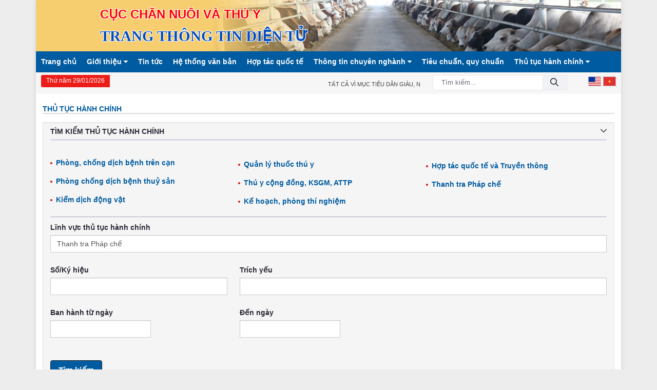

--- FILE ---
content_type: text/html;charset=UTF-8
request_url: https://cucthuy.gov.vn/web/guest/tthc/phong-chong-dich-benh-thuy-san?p_p_id=vn_tvs_apps_admin_procedures_search_internal_AdminProceduresSearchPortlet_INSTANCE_2DjnIMy9Vwfv&p_p_lifecycle=0&p_p_state=normal&p_p_mode=view&_vn_tvs_apps_admin_procedures_search_internal_AdminProceduresSearchPortlet_INSTANCE_2DjnIMy9Vwfv_mvcPath=%2Fview.jsp&_vn_tvs_apps_admin_procedures_search_internal_AdminProceduresSearchPortlet_INSTANCE_2DjnIMy9Vwfv_redirect=https%3A%2F%2Fcucthuy.gov.vn%3A443%2Fweb%2Fguest%2Ftthc%2Fphong-chong-dich-benh-thuy-san%3Fp_p_id%3Dvn_tvs_apps_admin_procedures_search_internal_AdminProceduresSearchPortlet_INSTANCE_2DjnIMy9Vwfv%26p_p_lifecycle%3D0%26p_p_state%3Dnormal%26p_p_mode%3Dview%26_vn_tvs_apps_admin_procedures_search_internal_AdminProceduresSearchPortlet_INSTANCE_2DjnIMy9Vwfv_mvcPath%3D%252Fview.jsp%26_vn_tvs_apps_admin_procedures_search_internal_AdminProceduresSearchPortlet_INSTANCE_2DjnIMy9Vwfv_categoryId%3D9&_vn_tvs_apps_admin_procedures_search_internal_AdminProceduresSearchPortlet_INSTANCE_2DjnIMy9Vwfv_categoryId=9&_vn_tvs_apps_admin_procedures_search_internal_AdminProceduresSearchPortlet_INSTANCE_2DjnIMy9Vwfv_resetCur=false&_vn_tvs_apps_admin_procedures_search_internal_AdminProceduresSearchPortlet_INSTANCE_2DjnIMy9Vwfv_delta=5
body_size: 19229
content:




































		<!DOCTYPE html>




























































<html class="ltr" dir="ltr" lang="vi-VN">

<head>
    <title>Phòng chống dịch bệnh thuỷ sản - Trang Thông tin điện tử Cục Thú Y</title>
    <meta content="initial-scale=1.0, width=device-width" name="viewport"/>
    <link href="https://fonts.googleapis.com/css?family=Poppins:100,300,400,500,600" rel="stylesheet">
    <!-- Libraries CSS Files -->
    <link rel="stylesheet" href="https://unpkg.com/swiper/swiper-bundle.min.css">
    <link href="https://cucthuy.gov.vn/o/dah-theme/css/../lib/ionicons/css/ionicons.min.css" rel="stylesheet">
    <link href="https://cucthuy.gov.vn/o/dah-theme/css/../lib/animate/animate.min.css" rel="stylesheet">
    <link href="https://cucthuy.gov.vn/o/dah-theme/css/../lib/slick/slick.css" rel="stylesheet">
    <link href="https://cucthuy.gov.vn/o/dah-theme/css/../lib/slick/slick-theme.css" rel="stylesheet">
    <script src="https://cdn.jsdelivr.net/npm/jquery@3.5.1/dist/jquery.min.js"></script>
    <link rel="stylesheet" href="https://cdn.jsdelivr.net/gh/fancyapps/fancybox@3.5.7/dist/jquery.fancybox.min.css" />
    <script src="https://cdn.jsdelivr.net/gh/fancyapps/fancybox@3.5.7/dist/jquery.fancybox.min.js"></script>





































<meta content="text/html; charset=UTF-8" http-equiv="content-type" />












<script data-senna-track="permanent" src="/combo?browserId=other&minifierType=js&languageId=vi_VN&b=7300&t=1769137573816&/o/frontend-js-jquery-web/jquery/jquery.min.js&/o/frontend-js-jquery-web/jquery/ajax.js&/o/frontend-js-jquery-web/jquery/bootstrap.bundle.min.js&/o/frontend-js-jquery-web/jquery/collapsible_search.js&/o/frontend-js-jquery-web/jquery/fm.js&/o/frontend-js-jquery-web/jquery/form.js&/o/frontend-js-jquery-web/jquery/popper.min.js&/o/frontend-js-jquery-web/jquery/side_navigation.js" type="text/javascript"></script>
<link data-senna-track="temporary" href="https://cucthuy.gov.vn/tthc/phong-chong-dich-benh-thuy-san" rel="canonical" />
<link data-senna-track="temporary" href="https://cucthuy.gov.vn/tthc/phong-chong-dich-benh-thuy-san" hreflang="vi-VN" rel="alternate" />
<link data-senna-track="temporary" href="https://cucthuy.gov.vn/en/tthc/phong-chong-dich-benh-thuy-san" hreflang="en-US" rel="alternate" />
<link data-senna-track="temporary" href="https://cucthuy.gov.vn/tthc/phong-chong-dich-benh-thuy-san" hreflang="x-default" rel="alternate" />

<meta property="og:locale" content="vi_VN">
<meta property="og:locale:alternate" content="en_US">
<meta property="og:locale:alternate" content="vi_VN">
<meta property="og:site_name" content="Trang Thông tin điện tử Cục Thú Y">
<meta property="og:title" content="Phòng chống dịch bệnh thuỷ sản - Trang Thông tin điện tử Cục Thú Y">
<meta property="og:type" content="website">
<meta property="og:url" content="https://cucthuy.gov.vn/tthc/phong-chong-dich-benh-thuy-san">


<link href="https://cucthuy.gov.vn/o/dah-theme/images/favicon.ico" rel="icon" />



<link class="lfr-css-file" data-senna-track="temporary" href="https://cucthuy.gov.vn/o/dah-theme/css/clay.css?browserId=other&amp;themeId=dah_WAR_dahtheme&amp;minifierType=css&amp;languageId=vi_VN&amp;b=7300&amp;t=1612772518000" id="liferayAUICSS" rel="stylesheet" type="text/css" />



<link data-senna-track="temporary" href="/o/frontend-css-web/main.css?browserId=other&amp;themeId=dah_WAR_dahtheme&amp;minifierType=css&amp;languageId=vi_VN&amp;b=7300&amp;t=1612772466438" id="liferayPortalCSS" rel="stylesheet" type="text/css" />









	

	





	



	

		<link data-senna-track="temporary" href="/combo?browserId=other&amp;minifierType=&amp;themeId=dah_WAR_dahtheme&amp;languageId=vi_VN&amp;b=7300&amp;com_liferay_asset_publisher_web_portlet_AssetPublisherPortlet:%2Fcss%2Fmain.css&amp;com_liferay_portal_search_web_search_bar_portlet_SearchBarPortlet:%2Fcss%2Fmain.css&amp;com_liferay_product_navigation_product_menu_web_portlet_ProductMenuPortlet:%2Fcss%2Fmain.css&amp;com_liferay_site_navigation_menu_web_portlet_SiteNavigationMenuPortlet:%2Fcss%2Fmain.css&amp;vn_tvs_apps_admin_procedures_search_internal_AdminProceduresSearchPortlet_INSTANCE_2DjnIMy9Vwfv:%2Fcss%2Fmain.css&amp;t=1612772518000" id="3f03d3c4" rel="stylesheet" type="text/css" />

	







<script data-senna-track="temporary" type="text/javascript">
	// <![CDATA[
		var Liferay = Liferay || {};

		Liferay.Browser = {
			acceptsGzip: function() {
				return true;
			},

			

			getMajorVersion: function() {
				return 131.0;
			},

			getRevision: function() {
				return '537.36';
			},
			getVersion: function() {
				return '131.0';
			},

			

			isAir: function() {
				return false;
			},
			isChrome: function() {
				return true;
			},
			isEdge: function() {
				return false;
			},
			isFirefox: function() {
				return false;
			},
			isGecko: function() {
				return true;
			},
			isIe: function() {
				return false;
			},
			isIphone: function() {
				return false;
			},
			isLinux: function() {
				return false;
			},
			isMac: function() {
				return true;
			},
			isMobile: function() {
				return false;
			},
			isMozilla: function() {
				return false;
			},
			isOpera: function() {
				return false;
			},
			isRtf: function() {
				return true;
			},
			isSafari: function() {
				return true;
			},
			isSun: function() {
				return false;
			},
			isWebKit: function() {
				return true;
			},
			isWindows: function() {
				return false;
			}
		};

		Liferay.Data = Liferay.Data || {};

		Liferay.Data.ICONS_INLINE_SVG = true;

		Liferay.Data.NAV_SELECTOR = '#navigation';

		Liferay.Data.NAV_SELECTOR_MOBILE = '#navigationCollapse';

		Liferay.Data.isCustomizationView = function() {
			return false;
		};

		Liferay.Data.notices = [
			null

			

			
		];

		Liferay.PortletKeys = {
			DOCUMENT_LIBRARY: 'com_liferay_document_library_web_portlet_DLPortlet',
			DYNAMIC_DATA_MAPPING: 'com_liferay_dynamic_data_mapping_web_portlet_DDMPortlet',
			ITEM_SELECTOR: 'com_liferay_item_selector_web_portlet_ItemSelectorPortlet'
		};

		Liferay.PropsValues = {
			JAVASCRIPT_SINGLE_PAGE_APPLICATION_TIMEOUT: 0,
			NTLM_AUTH_ENABLED: false,
			UPLOAD_SERVLET_REQUEST_IMPL_MAX_SIZE: 10485760000000
		};

		Liferay.ThemeDisplay = {

			

			
				getLayoutId: function() {
					return '89';
				},

				

				getLayoutRelativeControlPanelURL: function() {
					return '/group/guest/~/control_panel/manage?p_p_id=vn_tvs_apps_admin_procedures_search_internal_AdminProceduresSearchPortlet_INSTANCE_2DjnIMy9Vwfv';
				},

				getLayoutRelativeURL: function() {
					return '/web/guest/tthc/phong-chong-dich-benh-thuy-san';
				},
				getLayoutURL: function() {
					return 'https://cucthuy.gov.vn/web/guest/tthc/phong-chong-dich-benh-thuy-san';
				},
				getParentLayoutId: function() {
					return '27';
				},
				isControlPanel: function() {
					return false;
				},
				isPrivateLayout: function() {
					return 'false';
				},
				isVirtualLayout: function() {
					return false;
				},
			

			getBCP47LanguageId: function() {
				return 'vi-VN';
			},
			getCanonicalURL: function() {

				

				return 'https\x3a\x2f\x2fcucthuy\x2egov\x2evn\x2ftthc\x2fphong-chong-dich-benh-thuy-san';
			},
			getCDNBaseURL: function() {
				return 'https://cucthuy.gov.vn';
			},
			getCDNDynamicResourcesHost: function() {
				return '';
			},
			getCDNHost: function() {
				return '';
			},
			getCompanyGroupId: function() {
				return '20129';
			},
			getCompanyId: function() {
				return '20101';
			},
			getDefaultLanguageId: function() {
				return 'vi_VN';
			},
			getDoAsUserIdEncoded: function() {
				return '';
			},
			getLanguageId: function() {
				return 'vi_VN';
			},
			getParentGroupId: function() {
				return '20125';
			},
			getPathContext: function() {
				return '';
			},
			getPathImage: function() {
				return '/image';
			},
			getPathJavaScript: function() {
				return '/o/frontend-js-web';
			},
			getPathMain: function() {
				return '/c';
			},
			getPathThemeImages: function() {
				return 'https://cucthuy.gov.vn/o/dah-theme/images';
			},
			getPathThemeRoot: function() {
				return '/o/dah-theme';
			},
			getPlid: function() {
				return '112';
			},
			getPortalURL: function() {
				return 'https://cucthuy.gov.vn';
			},
			getScopeGroupId: function() {
				return '20125';
			},
			getScopeGroupIdOrLiveGroupId: function() {
				return '20125';
			},
			getSessionId: function() {
				return '';
			},
			getSiteAdminURL: function() {
				return 'https://cucthuy.gov.vn/group/guest/~/control_panel/manage?p_p_lifecycle=0&p_p_state=maximized&p_p_mode=view';
			},
			getSiteGroupId: function() {
				return '20125';
			},
			getURLControlPanel: function() {
				return '/group/control_panel?refererPlid=112';
			},
			getURLHome: function() {
				return 'https\x3a\x2f\x2fcucthuy\x2egov\x2evn\x2fweb\x2fguest';
			},
			getUserEmailAddress: function() {
				return '';
			},
			getUserId: function() {
				return '20106';
			},
			getUserName: function() {
				return '';
			},
			isAddSessionIdToURL: function() {
				return false;
			},
			isImpersonated: function() {
				return false;
			},
			isSignedIn: function() {
				return false;
			},
			isStateExclusive: function() {
				return false;
			},
			isStateMaximized: function() {
				return false;
			},
			isStatePopUp: function() {
				return false;
			}
		};

		var themeDisplay = Liferay.ThemeDisplay;

		Liferay.AUI = {

			

			getAvailableLangPath: function() {
				return 'available_languages.jsp?browserId=other&themeId=dah_WAR_dahtheme&colorSchemeId=01&minifierType=js&languageId=vi_VN&b=7300&t=1769137598330';
			},
			getCombine: function() {
				return true;
			},
			getComboPath: function() {
				return '/combo/?browserId=other&minifierType=&languageId=vi_VN&b=7300&t=1612772465252&';
			},
			getDateFormat: function() {
				return '%d/%m/%Y';
			},
			getEditorCKEditorPath: function() {
				return '/o/frontend-editor-ckeditor-web';
			},
			getFilter: function() {
				var filter = 'raw';

				
					
						filter = 'min';
					
					

				return filter;
			},
			getFilterConfig: function() {
				var instance = this;

				var filterConfig = null;

				if (!instance.getCombine()) {
					filterConfig = {
						replaceStr: '.js' + instance.getStaticResourceURLParams(),
						searchExp: '\\.js$'
					};
				}

				return filterConfig;
			},
			getJavaScriptRootPath: function() {
				return '/o/frontend-js-web';
			},
			getLangPath: function() {
				return 'aui_lang.jsp?browserId=other&themeId=dah_WAR_dahtheme&colorSchemeId=01&minifierType=js&languageId=vi_VN&b=7300&t=1612772465252';
			},
			getPortletRootPath: function() {
				return '/html/portlet';
			},
			getStaticResourceURLParams: function() {
				return '?browserId=other&minifierType=&languageId=vi_VN&b=7300&t=1612772465252';
			}
		};

		Liferay.authToken = 'dZsdw31d';

		

		Liferay.currentURL = '\x2fweb\x2fguest\x2ftthc\x2fphong-chong-dich-benh-thuy-san\x3fp_p_id\x3dvn_tvs_apps_admin_procedures_search_internal_AdminProceduresSearchPortlet_INSTANCE_2DjnIMy9Vwfv\x26p_p_lifecycle\x3d0\x26p_p_state\x3dnormal\x26p_p_mode\x3dview\x26_vn_tvs_apps_admin_procedures_search_internal_AdminProceduresSearchPortlet_INSTANCE_2DjnIMy9Vwfv_mvcPath\x3d\x252Fview\x2ejsp\x26_vn_tvs_apps_admin_procedures_search_internal_AdminProceduresSearchPortlet_INSTANCE_2DjnIMy9Vwfv_redirect\x3dhttps\x253A\x252F\x252Fcucthuy\x2egov\x2evn\x253A443\x252Fweb\x252Fguest\x252Ftthc\x252Fphong-chong-dich-benh-thuy-san\x253Fp_p_id\x253Dvn_tvs_apps_admin_procedures_search_internal_AdminProceduresSearchPortlet_INSTANCE_2DjnIMy9Vwfv\x2526p_p_lifecycle\x253D0\x2526p_p_state\x253Dnormal\x2526p_p_mode\x253Dview\x2526_vn_tvs_apps_admin_procedures_search_internal_AdminProceduresSearchPortlet_INSTANCE_2DjnIMy9Vwfv_mvcPath\x253D\x25252Fview\x2ejsp\x2526_vn_tvs_apps_admin_procedures_search_internal_AdminProceduresSearchPortlet_INSTANCE_2DjnIMy9Vwfv_categoryId\x253D9\x26_vn_tvs_apps_admin_procedures_search_internal_AdminProceduresSearchPortlet_INSTANCE_2DjnIMy9Vwfv_categoryId\x3d9\x26_vn_tvs_apps_admin_procedures_search_internal_AdminProceduresSearchPortlet_INSTANCE_2DjnIMy9Vwfv_resetCur\x3dfalse\x26_vn_tvs_apps_admin_procedures_search_internal_AdminProceduresSearchPortlet_INSTANCE_2DjnIMy9Vwfv_delta\x3d5';
		Liferay.currentURLEncoded = '\x252Fweb\x252Fguest\x252Ftthc\x252Fphong-chong-dich-benh-thuy-san\x253Fp_p_id\x253Dvn_tvs_apps_admin_procedures_search_internal_AdminProceduresSearchPortlet_INSTANCE_2DjnIMy9Vwfv\x2526p_p_lifecycle\x253D0\x2526p_p_state\x253Dnormal\x2526p_p_mode\x253Dview\x2526_vn_tvs_apps_admin_procedures_search_internal_AdminProceduresSearchPortlet_INSTANCE_2DjnIMy9Vwfv_mvcPath\x253D\x25252Fview\x2ejsp\x2526_vn_tvs_apps_admin_procedures_search_internal_AdminProceduresSearchPortlet_INSTANCE_2DjnIMy9Vwfv_redirect\x253Dhttps\x25253A\x25252F\x25252Fcucthuy\x2egov\x2evn\x25253A443\x25252Fweb\x25252Fguest\x25252Ftthc\x25252Fphong-chong-dich-benh-thuy-san\x25253Fp_p_id\x25253Dvn_tvs_apps_admin_procedures_search_internal_AdminProceduresSearchPortlet_INSTANCE_2DjnIMy9Vwfv\x252526p_p_lifecycle\x25253D0\x252526p_p_state\x25253Dnormal\x252526p_p_mode\x25253Dview\x252526_vn_tvs_apps_admin_procedures_search_internal_AdminProceduresSearchPortlet_INSTANCE_2DjnIMy9Vwfv_mvcPath\x25253D\x2525252Fview\x2ejsp\x252526_vn_tvs_apps_admin_procedures_search_internal_AdminProceduresSearchPortlet_INSTANCE_2DjnIMy9Vwfv_categoryId\x25253D9\x2526_vn_tvs_apps_admin_procedures_search_internal_AdminProceduresSearchPortlet_INSTANCE_2DjnIMy9Vwfv_categoryId\x253D9\x2526_vn_tvs_apps_admin_procedures_search_internal_AdminProceduresSearchPortlet_INSTANCE_2DjnIMy9Vwfv_resetCur\x253Dfalse\x2526_vn_tvs_apps_admin_procedures_search_internal_AdminProceduresSearchPortlet_INSTANCE_2DjnIMy9Vwfv_delta\x253D5';
	// ]]>
</script>

<script src="/o/js_loader_config?t=1769137573733" type="text/javascript"></script>
<script data-senna-track="permanent" src="/combo?browserId=other&minifierType=js&languageId=vi_VN&b=7300&t=1612772465252&/o/frontend-js-web/loader/config.js&/o/frontend-js-web/loader/loader.js&/o/frontend-js-web/aui/aui/aui.js&/o/frontend-js-web/aui/aui-base-html5-shiv/aui-base-html5-shiv.js&/o/frontend-js-web/liferay/browser_selectors.js&/o/frontend-js-web/liferay/modules.js&/o/frontend-js-web/liferay/aui_sandbox.js&/o/frontend-js-web/misc/svg4everybody.js&/o/frontend-js-web/aui/arraylist-add/arraylist-add.js&/o/frontend-js-web/aui/arraylist-filter/arraylist-filter.js&/o/frontend-js-web/aui/arraylist/arraylist.js&/o/frontend-js-web/aui/array-extras/array-extras.js&/o/frontend-js-web/aui/array-invoke/array-invoke.js&/o/frontend-js-web/aui/attribute-base/attribute-base.js&/o/frontend-js-web/aui/attribute-complex/attribute-complex.js&/o/frontend-js-web/aui/attribute-core/attribute-core.js&/o/frontend-js-web/aui/attribute-observable/attribute-observable.js&/o/frontend-js-web/aui/attribute-extras/attribute-extras.js&/o/frontend-js-web/aui/base-base/base-base.js&/o/frontend-js-web/aui/base-pluginhost/base-pluginhost.js&/o/frontend-js-web/aui/classnamemanager/classnamemanager.js&/o/frontend-js-web/aui/datatype-xml-format/datatype-xml-format.js&/o/frontend-js-web/aui/datatype-xml-parse/datatype-xml-parse.js&/o/frontend-js-web/aui/dom-base/dom-base.js&/o/frontend-js-web/aui/dom-core/dom-core.js&/o/frontend-js-web/aui/dom-screen/dom-screen.js&/o/frontend-js-web/aui/dom-style/dom-style.js&/o/frontend-js-web/aui/event-base/event-base.js&/o/frontend-js-web/aui/event-custom-base/event-custom-base.js&/o/frontend-js-web/aui/event-custom-complex/event-custom-complex.js&/o/frontend-js-web/aui/event-delegate/event-delegate.js&/o/frontend-js-web/aui/event-focus/event-focus.js&/o/frontend-js-web/aui/event-hover/event-hover.js&/o/frontend-js-web/aui/event-key/event-key.js&/o/frontend-js-web/aui/event-mouseenter/event-mouseenter.js&/o/frontend-js-web/aui/event-mousewheel/event-mousewheel.js" type="text/javascript"></script>
<script data-senna-track="permanent" src="/combo?browserId=other&minifierType=js&languageId=vi_VN&b=7300&t=1612772465252&/o/frontend-js-web/aui/event-outside/event-outside.js&/o/frontend-js-web/aui/event-resize/event-resize.js&/o/frontend-js-web/aui/event-simulate/event-simulate.js&/o/frontend-js-web/aui/event-synthetic/event-synthetic.js&/o/frontend-js-web/aui/intl/intl.js&/o/frontend-js-web/aui/io-base/io-base.js&/o/frontend-js-web/aui/io-form/io-form.js&/o/frontend-js-web/aui/io-queue/io-queue.js&/o/frontend-js-web/aui/io-upload-iframe/io-upload-iframe.js&/o/frontend-js-web/aui/io-xdr/io-xdr.js&/o/frontend-js-web/aui/json-parse/json-parse.js&/o/frontend-js-web/aui/json-stringify/json-stringify.js&/o/frontend-js-web/aui/node-base/node-base.js&/o/frontend-js-web/aui/node-core/node-core.js&/o/frontend-js-web/aui/node-event-delegate/node-event-delegate.js&/o/frontend-js-web/aui/node-event-simulate/node-event-simulate.js&/o/frontend-js-web/aui/node-focusmanager/node-focusmanager.js&/o/frontend-js-web/aui/node-pluginhost/node-pluginhost.js&/o/frontend-js-web/aui/node-screen/node-screen.js&/o/frontend-js-web/aui/node-style/node-style.js&/o/frontend-js-web/aui/oop/oop.js&/o/frontend-js-web/aui/plugin/plugin.js&/o/frontend-js-web/aui/pluginhost-base/pluginhost-base.js&/o/frontend-js-web/aui/pluginhost-config/pluginhost-config.js&/o/frontend-js-web/aui/querystring-stringify-simple/querystring-stringify-simple.js&/o/frontend-js-web/aui/queue-promote/queue-promote.js&/o/frontend-js-web/aui/selector-css2/selector-css2.js&/o/frontend-js-web/aui/selector-css3/selector-css3.js&/o/frontend-js-web/aui/selector-native/selector-native.js&/o/frontend-js-web/aui/selector/selector.js&/o/frontend-js-web/aui/widget-base/widget-base.js&/o/frontend-js-web/aui/widget-htmlparser/widget-htmlparser.js&/o/frontend-js-web/aui/widget-skin/widget-skin.js&/o/frontend-js-web/aui/widget-uievents/widget-uievents.js&/o/frontend-js-web/aui/yui-throttle/yui-throttle.js&/o/frontend-js-web/aui/aui-base-core/aui-base-core.js" type="text/javascript"></script>
<script data-senna-track="permanent" src="/combo?browserId=other&minifierType=js&languageId=vi_VN&b=7300&t=1612772465252&/o/frontend-js-web/aui/aui-base-lang/aui-base-lang.js&/o/frontend-js-web/aui/aui-classnamemanager/aui-classnamemanager.js&/o/frontend-js-web/aui/aui-component/aui-component.js&/o/frontend-js-web/aui/aui-debounce/aui-debounce.js&/o/frontend-js-web/aui/aui-delayed-task-deprecated/aui-delayed-task-deprecated.js&/o/frontend-js-web/aui/aui-event-base/aui-event-base.js&/o/frontend-js-web/aui/aui-event-input/aui-event-input.js&/o/frontend-js-web/aui/aui-form-validator/aui-form-validator.js&/o/frontend-js-web/aui/aui-node-base/aui-node-base.js&/o/frontend-js-web/aui/aui-node-html5/aui-node-html5.js&/o/frontend-js-web/aui/aui-selector/aui-selector.js&/o/frontend-js-web/aui/aui-timer/aui-timer.js&/o/frontend-js-web/liferay/dependency.js&/o/frontend-js-web/liferay/dom_task_runner.js&/o/frontend-js-web/liferay/events.js&/o/frontend-js-web/liferay/language.js&/o/frontend-js-web/liferay/lazy_load.js&/o/frontend-js-web/liferay/liferay.js&/o/frontend-js-web/liferay/util.js&/o/frontend-js-web/liferay/global.bundle.js&/o/frontend-js-web/liferay/portal.js&/o/frontend-js-web/liferay/portlet.js&/o/frontend-js-web/liferay/workflow.js&/o/frontend-js-web/liferay/form.js&/o/frontend-js-web/liferay/form_placeholders.js&/o/frontend-js-web/liferay/icon.js&/o/frontend-js-web/liferay/menu.js&/o/frontend-js-web/liferay/notice.js&/o/frontend-js-web/liferay/poller.js&/o/frontend-js-web/aui/async-queue/async-queue.js&/o/frontend-js-web/aui/base-build/base-build.js&/o/frontend-js-web/aui/cookie/cookie.js&/o/frontend-js-web/aui/event-touch/event-touch.js&/o/frontend-js-web/aui/overlay/overlay.js&/o/frontend-js-web/aui/querystring-stringify/querystring-stringify.js&/o/frontend-js-web/aui/widget-child/widget-child.js&/o/frontend-js-web/aui/widget-position-align/widget-position-align.js&/o/frontend-js-web/aui/widget-position-constrain/widget-position-constrain.js&/o/frontend-js-web/aui/widget-position/widget-position.js" type="text/javascript"></script>
<script data-senna-track="permanent" src="/combo?browserId=other&minifierType=js&languageId=vi_VN&b=7300&t=1612772465252&/o/frontend-js-web/aui/widget-stack/widget-stack.js&/o/frontend-js-web/aui/widget-stdmod/widget-stdmod.js&/o/frontend-js-web/aui/aui-aria/aui-aria.js&/o/frontend-js-web/aui/aui-io-plugin-deprecated/aui-io-plugin-deprecated.js&/o/frontend-js-web/aui/aui-io-request/aui-io-request.js&/o/frontend-js-web/aui/aui-loading-mask-deprecated/aui-loading-mask-deprecated.js&/o/frontend-js-web/aui/aui-overlay-base-deprecated/aui-overlay-base-deprecated.js&/o/frontend-js-web/aui/aui-overlay-context-deprecated/aui-overlay-context-deprecated.js&/o/frontend-js-web/aui/aui-overlay-manager-deprecated/aui-overlay-manager-deprecated.js&/o/frontend-js-web/aui/aui-overlay-mask-deprecated/aui-overlay-mask-deprecated.js&/o/frontend-js-web/aui/aui-parse-content/aui-parse-content.js&/o/frontend-js-web/liferay/layout_exporter.js&/o/frontend-js-web/liferay/session.js&/o/frontend-js-web/liferay/deprecated.js" type="text/javascript"></script>




	

	<script data-senna-track="temporary" src="/o/js_bundle_config?t=1769137586626" type="text/javascript"></script>


<script data-senna-track="temporary" type="text/javascript">
	// <![CDATA[
		
			
				
		

		

		
	// ]]>
</script>





	
		

			

			
				<script data-senna-track="permanent" id="googleAnalyticsScript" type="text/javascript">
					(function(i, s, o, g, r, a, m) {
						i['GoogleAnalyticsObject'] = r;

						i[r] = i[r] || function() {
							var arrayValue = i[r].q || [];

							i[r].q = arrayValue;

							(i[r].q).push(arguments);
						};

						i[r].l = 1 * new Date();

						a = s.createElement(o);
						m = s.getElementsByTagName(o)[0];
						a.async = 1;
						a.src = g;
						m.parentNode.insertBefore(a, m);
					})(window, document, 'script', '//www.google-analytics.com/analytics.js', 'ga');

					ga('create', '192742648', 'auto');

					

					

					ga('send', 'pageview');

					
						Liferay.on(
							'endNavigate',
							function(event) {
								ga('set', 'page', event.path);
								ga('send', 'pageview');
							}
						);
					
				</script>
			
		
		



	
		

			

			
		
	












	

	





	



	















<link class="lfr-css-file" data-senna-track="temporary" href="https://cucthuy.gov.vn/o/dah-theme/css/main.css?browserId=other&amp;themeId=dah_WAR_dahtheme&amp;minifierType=css&amp;languageId=vi_VN&amp;b=7300&amp;t=1612772518000" id="liferayThemeCSS" rel="stylesheet" type="text/css" />








	<style data-senna-track="temporary" type="text/css">

		

			

				

					

#p_p_id_vn_tvs_apps_admin_procedures_search_internal_AdminProceduresSearchPortlet_INSTANCE_2DjnIMy9Vwfv_ .portlet-content {
background-color: #;
border-top-color: #;
border-right-color: #;
border-bottom-color: #;
border-left-color: #;
color: #
}




				

			

		

			

				

					

#p_p_id_com_liferay_site_navigation_menu_web_portlet_SiteNavigationMenuPortlet_ .portlet-content {
background-color: #;
border-top-color: #;
border-right-color: #;
border-bottom-color: #;
border-left-color: #;
color: #
}




				

			

		

			

		

			

				

					

#p_p_id_com_liferay_asset_publisher_web_portlet_AssetPublisherPortlet_ .portlet-content {
background-color: #;
border-top-color: #;
border-right-color: #;
border-bottom-color: #;
border-left-color: #;
color: #
}




				

			

		

			

				

					

#p_p_id_com_liferay_portal_search_web_search_bar_portlet_SearchBarPortlet_ .portlet-content {
background-color: #;
border-top-color: #;
border-right-color: #;
border-bottom-color: #;
border-left-color: #;
color: #
}




				

			

		

			

				

					

#p_p_id_com_liferay_site_navigation_language_web_portlet_SiteNavigationLanguagePortlet_ .portlet-content {
background-color: #;
border-top-color: #;
border-right-color: #;
border-bottom-color: #;
border-left-color: #;
color: #
}




				

			

		

	</style>


<script type="text/javascript">
// <![CDATA[
Liferay.SPA = Liferay.SPA || {};
Liferay.SPA.cacheExpirationTime = -1;
Liferay.SPA.clearScreensCache = false;
Liferay.SPA.debugEnabled = false;
Liferay.SPA.excludedPaths = ["/c/document_library","/documents","/image"];
Liferay.SPA.loginRedirect = '';
Liferay.SPA.navigationExceptionSelectors = ':not([target="_blank"]):not([data-senna-off]):not([data-resource-href]):not([data-cke-saved-href]):not([data-cke-saved-href])';
Liferay.SPA.requestTimeout = 0;
Liferay.SPA.userNotification = {
	message: 'Chỗ ở này có vẻ như đây mất nhiều thời gian hơn dự kiến.',
	timeout: 30000,
	title: 'Rất tiếc'
};
// ]]>
</script><script type="text/javascript">
// <![CDATA[
Liferay.Loader.require('frontend-js-spa-web@4.0.3/liferay/init.es', function(frontendJsSpaWeb403LiferayInitEs) {
try {
(function() {
var frontendJsSpaWebLiferayInitEs = frontendJsSpaWeb403LiferayInitEs;
frontendJsSpaWebLiferayInitEs.default.init(
	function(app) {
		app.setPortletsBlacklist({"com_liferay_site_navigation_directory_web_portlet_SitesDirectoryPortlet":true,"com_liferay_nested_portlets_web_portlet_NestedPortletsPortlet":true,"com_liferay_login_web_portlet_LoginPortlet":true,"com_liferay_login_web_portlet_FastLoginPortlet":true});
		app.setValidStatusCodes([221,490,494,499,491,492,493,495,220]);
	}
);
})();
} catch (err) {
	console.error(err);
}
});
// ]]>
</script>







<script data-senna-track="temporary" type="text/javascript">
	if (window.Analytics) {
		window._com_liferay_document_library_analytics_isViewFileEntry = false;
	}
</script>



















<script type="text/javascript">
// <![CDATA[
Liferay.on(
	'ddmFieldBlur', function(event) {
		if (window.Analytics) {
			Analytics.send(
				'fieldBlurred',
				'Form',
				{
					fieldName: event.fieldName,
					focusDuration: event.focusDuration,
					formId: event.formId,
					page: event.page
				}
			);
		}
	}
);

Liferay.on(
	'ddmFieldFocus', function(event) {
		if (window.Analytics) {
			Analytics.send(
				'fieldFocused',
				'Form',
				{
					fieldName: event.fieldName,
					formId: event.formId,
					page: event.page
				}
			);
		}
	}
);

Liferay.on(
	'ddmFormPageShow', function(event) {
		if (window.Analytics) {
			Analytics.send(
				'pageViewed',
				'Form',
				{
					formId: event.formId,
					page: event.page,
					title: event.title
				}
			);
		}
	}
);

Liferay.on(
	'ddmFormSubmit', function(event) {
		if (window.Analytics) {
			Analytics.send(
				'formSubmitted',
				'Form',
				{
					formId: event.formId
				}
			);
		}
	}
);

Liferay.on(
	'ddmFormView', function(event) {
		if (window.Analytics) {
			Analytics.send(
				'formViewed',
				'Form',
				{
					formId: event.formId,
					title: event.title
				}
			);
		}
	}
);
// ]]>
</script>







</head>
<body class=" controls-visible  yui3-skin-sam guest-site signed-out public-page site">















































	<nav class="quick-access-nav" id="resp_quickAccessNav">
		<h1 class="hide-accessible">Thực đơn</h1>

		<ul>
			
				<li><a href="#main-content">Truy cập nội dung luôn</a></li>
			

			

		</ul>
	</nav>
















































































<div id="wrapper">
<header id="header-desktop" role="banner">
    <div class="container-fluid">
        <div class="row" id="banner">
            <div class="bg"></div>
            <div class="hero-text">
                <a href="https://cucthuy.gov.vn/web/guest" title="Đi tới Trang Thông tin điện tử Cục Thú Y">
                    <img
                            class="site-logo logo pull-left" alt=""
                            height="64"
                            src="/image/layout_set_logo?img_id=126294&amp;t=1769137710919"/>
                </a>
                <div class="pull-left desc">
                    <div class="desc__title1">Cục Chăn nuôi và Thú y</div>
                    <h1 class="desc__title__main">Trang Thông tin điện tử</h1>
                </div>
                <div class="clearfix"></div>
            </div>
            <!--Banner starts -->
            <div class="hero-cover">
                <div class="carousel slide" id="main-banner" data-ride="carousel">
                    <div class="carousel-inner">
                        <div class="carousel-item active"><img src="https://cucthuy.gov.vn/o/dah-theme/css/../images/banners/banner1.png"></div>
                        <div class="carousel-item"><img src="https://cucthuy.gov.vn/o/dah-theme/css/../images/banners/banner2.png"></div>
                        <div class="carousel-item"><img src="https://cucthuy.gov.vn/o/dah-theme/css/../images/banners/banner3.png"></div>
                        <div class="carousel-item"><img src="https://cucthuy.gov.vn/o/dah-theme/css/../images/banners/banner4.png"></div>
                        <div class="carousel-item"><img src="https://cucthuy.gov.vn/o/dah-theme/css/../images/banners/banner5.png"></div>
                    </div>
                </div>
            </div>
            <!--Banner ends -->
        </div>
    </div>
</header><header id="header-mobile" role="banner">
    <div class="row">
        <div class="container-fluid" id="banner">
            <div class="col-4 col-sm-3 col-md-3 col-lg-3 col-xl-3 pull-left">
                <a href="https://cucthuy.gov.vn/web/guest" title="Đi tới Trang Thông tin điện tử Cục Thú Y">
                    <img
                            class="site-logo logo pull-left" alt=""
                            height="64"
                            src="/image/layout_set_logo?img_id=126294&amp;t=1769137710919"/>
                </a>
            </div>
            <div class="col-8 col-sm-9 col-md-9 col-lg-9 col-xl-9 pull-right">
                    <div class="pull-left desc">
                        <div class="desc__title1">Cục Chăn nuôi và Thú y</div>
                        <h1 class="desc__title__main">Trang Thông tin điện tử</h1>
                    </div>                
            </div>
            
        </div>
    </div>
</header>        <div id="nav-menu-wrapper" class="clearfix">
<nav class="navbar navbar-expand-lg navbar-light navbar-bg">
    <button class="navbar-toggler" type="button" data-toggle="collapse" data-target="#navbarNavDropdown" aria-controls="navbarNavDropdown" aria-expanded="false" aria-label="Toggle navigation">
        <span class="navbar-toggler-icon"></span>
    </button>
    <div class="collapse navbar-collapse navigation-bg main-nav" id="navbarNavDropdown">
        <ul class="navbar-nav ml-auto">
                                <li class="nav-item ">
                        <a class="nav-link" href="https://cucthuy.gov.vn/web/guest/trang-chu">
                            Trang chủ
                        </a>
                    </li>
                    <li class="nav-item dropdown">
                        <a class="nav-link dropdown-toggle" href="#" id="navbarDropdown" role=
                        "button" data-toggle="dropdown" aria-haspopup="true" aria-expanded="false">
                            Giới thiệu
                             <span class="lfr-nav-child-toggle"><i class="icon-caret-down"></i></span>
                        </a>
                        <div class="dropdown-menu dropdown-bg" aria-labelledby="navbarDropdown">
                                <a class="dropdown-item" href="https://cucthuy.gov.vn/web/guest/lich-su-hinh-thanh-va-phat-trien">
                                    Lịch sử hình thành và phát triển
                                   
                                </a>
                                <a class="dropdown-item" href="https://cucthuy.gov.vn/web/guest/co-cau-to-chuc">
                                    Cơ cấu tổ chức
                                   
                                </a>
                                <a class="dropdown-item" href="https://cucthuy.gov.vn/web/guest/chuc-nang-nhiem-vu">
                                    Chức năng, nhiệm vụ
                                   
                                </a>
                                <a class="dropdown-item" href="https://cucthuy.gov.vn/web/guest/cac-to-chuc-tham-muu">
                                    Các Tổ chức, phòng tham mưu
                                   
                                </a>
                                <a class="dropdown-item" href="https://cucthuy.gov.vn/web/guest/cac-don-vi-thuoc-cuc">
                                    Các đơn vị thuộc Cục
                                   
                                </a>
                        </div>
                    </li>
                    <li class="nav-item ">
                        <a class="nav-link" href="https://cucthuy.gov.vn/web/guest/news">
                            Tin tức
                        </a>
                    </li>
                    <li class="nav-item ">
                        <a class="nav-link" href="https://cucthuy.gov.vn/web/guest/he-thong-van-ban">
                            Hệ thống văn bản
                        </a>
                    </li>
                    <li class="nav-item ">
                        <a class="nav-link" href="https://cucthuy.gov.vn/web/guest/hop-tac-quoc-te">
                            Hợp tác quốc tế
                        </a>
                    </li>
                    <li class="nav-item dropdown">
                        <a class="nav-link dropdown-toggle" href="#" id="navbarDropdown" role=
                        "button" data-toggle="dropdown" aria-haspopup="true" aria-expanded="false">
                            Thông tin chuyên nghành
                             <span class="lfr-nav-child-toggle"><i class="icon-caret-down"></i></span>
                        </a>
                        <div class="dropdown-menu dropdown-bg" aria-labelledby="navbarDropdown">
                                <a class="dropdown-item" href="https://cucthuy.gov.vn/web/guest/phong-chong-dich-benh-tren-can">
                                    Phòng, chống dịch bệnh trên cạn
                                   
                                </a>
                                <a class="dropdown-item" href="https://cucthuy.gov.vn/web/guest/phong-chong-dich-benh-thuy-san">
                                    Phòng chống dịch bệnh thuỷ sản
                                   
                                </a>
                                <a class="dropdown-item" href="https://cucthuy.gov.vn/web/guest/kiem-dich-dong-vat">
                                    Kiểm dịch động vật
                                   
                                </a>
                                <a class="dropdown-item" href="https://cucthuy.gov.vn/web/guest/quan-ly-thuoc-thu-y2">
                                    Quản lý thuốc thú y
                                   
                                </a>
                                <a class="dropdown-item" href="https://cucthuy.gov.vn/web/guest/thu-y-cong-dong-ksgm-attp">
                                    Thú y cộng đồng, KSGM, ATTP
                                   
                                </a>
                                <a class="dropdown-item" href="https://cucthuy.gov.vn/web/guest/ke-hoach-phong-thi-nghiem">
                                    Kế hoạch, phòng thí nghiệm
                                   
                                </a>
                                <a class="dropdown-item" href="https://cucthuy.gov.vn/web/guest/hop-tac-quoc-te-va-truyen-thong">
                                    Hợp tác quốc tế và Truyền thông
                                   
                                </a>
                                <a class="dropdown-item" href="https://cucthuy.gov.vn/web/guest/ttcn/thanh-tra-phap-che">
                                    Thanh tra Pháp chế
                                   
                                </a>
                        </div>
                    </li>
                    <li class="nav-item ">
                        <a class="nav-link" href="https://cucthuy.gov.vn/web/guest/tieu-chuan-quy-chuan">
                            Tiêu chuẩn, quy chuẩn
                        </a>
                    </li>
                    <li class="nav-item dropdown">
                        <a class="nav-link dropdown-toggle" href="#" id="navbarDropdown" role=
                        "button" data-toggle="dropdown" aria-haspopup="true" aria-expanded="false">
                            Thủ tục hành chính
                             <span class="lfr-nav-child-toggle"><i class="icon-caret-down"></i></span>
                        </a>
                        <div class="dropdown-menu dropdown-bg" aria-labelledby="navbarDropdown">
                                <a class="dropdown-item" href="https://cucthuy.gov.vn/web/guest/tthc/phong-chong-dich-benh-tren-can">
                                    Phòng, chống dịch bệnh trên cạn
                                   
                                </a>
                                <a class="dropdown-item" href="https://cucthuy.gov.vn/web/guest/tthc/phong-chong-dich-benh-thuy-san">
                                    Phòng chống dịch bệnh thuỷ sản
                                   
                                </a>
                                <a class="dropdown-item" href="https://cucthuy.gov.vn/web/guest/tthc/kiem-dich-dong-vat">
                                    Kiểm dịch động vật
                                   
                                </a>
                                <a class="dropdown-item" href="https://cucthuy.gov.vn/web/guest/tthc/quan-ly-thuoc-thu-y">
                                    Quản lý thuốc thú y
                                   
                                </a>
                                <a class="dropdown-item" href="https://cucthuy.gov.vn/web/guest/tthc/thu-y-cong-dong-ksgm-attp">
                                    Thú y cộng đồng, KSGM, ATTP
                                   
                                </a>
                                <a class="dropdown-item" href="https://cucthuy.gov.vn/web/guest/tthc/ke-hoach-phong-thi-nghiem">
                                    Kế hoạch, phòng thí nghiệm
                                   
                                </a>
                                <a class="dropdown-item" href="https://cucthuy.gov.vn/web/guest/tthc/hop-tac-quoc-te-truyen-thong">
                                    Hợp tác quốc tế và Truyền thông
                                   
                                </a>
                                <a class="dropdown-item" href="https://cucthuy.gov.vn/web/guest/tthc/thanh-tra-phap-che">
                                    Thanh tra Pháp chế
                                   
                                </a>
                        </div>
                    </li>
        </ul>
    </div>
</nav>        </div>
    <div class="container-fluid" id="top-head">
        <div class="row">
            <div class="col-md-2 date">
                <div class="date-today" id="date-today">Thứ năm 29/01/2026</div>
            </div>
            <div class="col-md-6 announcement">








































	

	<div class="portlet-boundary portlet-boundary_com_liferay_asset_publisher_web_portlet_AssetPublisherPortlet_  portlet-static portlet-static-end portlet-barebone portlet-asset-publisher " id="p_p_id_com_liferay_asset_publisher_web_portlet_AssetPublisherPortlet_">
		<span id="p_com_liferay_asset_publisher_web_portlet_AssetPublisherPortlet"></span>




	

	
		
			






































	
		
<section class="portlet" id="portlet_com_liferay_asset_publisher_web_portlet_AssetPublisherPortlet">


	<div class="portlet-content">

		<div class="autofit-float autofit-row portlet-header">
			<div class="autofit-col autofit-col-expand">
				<h2 class="portlet-title-text">Xuất bản thông tin</h2>
			</div>

			<div class="autofit-col autofit-col-end">
				<div class="autofit-section">
				</div>
			</div>
		</div>

		
			<div class=" portlet-content-container">
				


	<div class="portlet-body">



	
		
			
				
					



















































	

				

				
					
						


	

		




































	


























	
	
	




	
		
			
				































	
		
		
		
		
		
			

			








































	<marquee scrolldelay="200" onmouseover="this.stop();" onmouseout="this.start();">
    <p>TẤT CẢ VÌ MỤC TIÊU DÂN GIÀU, NƯỚC MẠNH, XÃ HỘI CÔNG BẰNG, DÂN CHỦ, VĂN MINH!</p>
</marquee>

		
		
	




			
			
		
	
	






<script type="text/javascript">
// <![CDATA[
(function() {var $ = AUI.$;var _ = AUI._;
	var assetEntryId = '';

	if (assetEntryId) {
		window.location.hash = assetEntryId;
	}
})();
// ]]>
</script>

	
	
					
				
			
		
	
	


	</div>

			</div>
		
	</div>
</section>
	

		
		







	</div>




            </div>
            <div class="col-md-3 col-sm-9">
                <div class="search_box">








































	

	<div class="portlet-boundary portlet-boundary_com_liferay_portal_search_web_search_bar_portlet_SearchBarPortlet_  portlet-static portlet-static-end portlet-barebone portlet-search-bar " id="p_p_id_com_liferay_portal_search_web_search_bar_portlet_SearchBarPortlet_">
		<span id="p_com_liferay_portal_search_web_search_bar_portlet_SearchBarPortlet"></span>




	

	
		
			






































	
		
<section class="portlet" id="portlet_com_liferay_portal_search_web_search_bar_portlet_SearchBarPortlet">


	<div class="portlet-content">

		<div class="autofit-float autofit-row portlet-header">
			<div class="autofit-col autofit-col-expand">
				<h2 class="portlet-title-text">Thanh tìm kiếm</h2>
			</div>

			<div class="autofit-col autofit-col-end">
				<div class="autofit-section">
				</div>
			</div>
		</div>

		
			<div class=" portlet-content-container">
				


	<div class="portlet-body">



	
		
			
				
					



















































	

				

				
					
						


	

		


















	
	
		



























































<form action="https://cucthuy.gov.vn/web/guest/tim-kiem" class="form  " data-fm-namespace="_com_liferay_portal_search_web_search_bar_portlet_SearchBarPortlet_" id="_com_liferay_portal_search_web_search_bar_portlet_SearchBarPortlet_fm" method="get" name="_com_liferay_portal_search_web_search_bar_portlet_SearchBarPortlet_fm" >
	

	






































































	

		

		
			
				<input  class="field form-control"  id="_com_liferay_portal_search_web_search_bar_portlet_SearchBarPortlet_formDate"    name="_com_liferay_portal_search_web_search_bar_portlet_SearchBarPortlet_formDate"     type="hidden" value="1769675244328"   />
			
		

		
	









			

			

			








































				<fieldset class="fieldset search-bar" ><div class="">
					






































































	

		

		
			
				<input  class="field search-bar-empty-search-input form-control"  id="_com_liferay_portal_search_web_search_bar_portlet_SearchBarPortlet_emptySearchEnabled"    name="_com_liferay_portal_search_web_search_bar_portlet_SearchBarPortlet_emptySearchEnabled"     type="hidden" value="false"   />
			
		

		
	










					<div class="input-group search-bar-simple">
						
							
							
								<div class="input-group-item search-bar-keywords-input-wrapper">
									<input class="form-control input-group-inset input-group-inset-after search-bar-keywords-input" data-qa-id="searchInput" id="_com_liferay_portal_search_web_search_bar_portlet_SearchBarPortlet_luyl" name="q" placeholder="Tìm kiếm..." title="Tìm kiếm" type="text" value="" />

									






































































	

		

		
			
				<input  class="field form-control"  id="_com_liferay_portal_search_web_search_bar_portlet_SearchBarPortlet_scope"    name="_com_liferay_portal_search_web_search_bar_portlet_SearchBarPortlet_scope"     type="hidden" value=""   />
			
		

		
	










									<div class="input-group-inset-item input-group-inset-item-after">
										<button class="btn" aria-label="Đồng ý" id="tjfj" type="submit"><svg class="lexicon-icon lexicon-icon-search" focusable="false" role="presentation"><use xlink:href="https://cucthuy.gov.vn/o/dah-theme/images/clay/icons.svg#search"/></svg></button>
									</div>
								</div>
							
						
					</div>
				</div></fieldset>
			
		

























































	

	
</form>



<script type="text/javascript">
// <![CDATA[
AUI().use('liferay-form', function(A) {(function() {var $ = AUI.$;var _ = AUI._;
	Liferay.Form.register(
		{
			id: '_com_liferay_portal_search_web_search_bar_portlet_SearchBarPortlet_fm'

			
				, fieldRules: [

					

				]
			

			

			, validateOnBlur: true
		}
	);

	var onDestroyPortlet = function(event) {
		if (event.portletId === 'com_liferay_portal_search_web_search_bar_portlet_SearchBarPortlet') {
			delete Liferay.Form._INSTANCES['_com_liferay_portal_search_web_search_bar_portlet_SearchBarPortlet_fm'];
		}
	};

	Liferay.on('destroyPortlet', onDestroyPortlet);

	

	Liferay.fire(
		'_com_liferay_portal_search_web_search_bar_portlet_SearchBarPortlet_formReady',
		{
			formName: '_com_liferay_portal_search_web_search_bar_portlet_SearchBarPortlet_fm'
		}
	);
})();});
// ]]>
</script>

		<script type="text/javascript">
// <![CDATA[
AUI().use('liferay-search-bar', function(A) {(function() {var $ = AUI.$;var _ = AUI._;
			new Liferay.Search.SearchBar(A.one('#_com_liferay_portal_search_web_search_bar_portlet_SearchBarPortlet_fm'));
		})();});
// ]]>
</script>
	


	
	
					
				
			
		
	
	


	</div>

			</div>
		
	</div>
</section>
	

		
		







	</div>




                </div>	
            </div>
            <div class="language col-md-1 col-sm-3">
                <div class="language-portlet pull-right">








































	

	<div class="portlet-boundary portlet-boundary_com_liferay_site_navigation_language_web_portlet_SiteNavigationLanguagePortlet_  portlet-static portlet-static-end portlet-barebone portlet-language " id="p_p_id_com_liferay_site_navigation_language_web_portlet_SiteNavigationLanguagePortlet_">
		<span id="p_com_liferay_site_navigation_language_web_portlet_SiteNavigationLanguagePortlet"></span>




	

	
		
			






































	
		
<section class="portlet" id="portlet_com_liferay_site_navigation_language_web_portlet_SiteNavigationLanguagePortlet">


	<div class="portlet-content">

		<div class="autofit-float autofit-row portlet-header">
			<div class="autofit-col autofit-col-expand">
				<h2 class="portlet-title-text">Chọn ngôn ngữ</h2>
			</div>

			<div class="autofit-col autofit-col-end">
				<div class="autofit-section">
				</div>
			</div>
		</div>

		
			<div class=" portlet-content-container">
				


	<div class="portlet-body">



	
		
			
				
					



















































	

				

				
					
						


	

		

































































	

	
<a href="/c/portal/update_language?p_l_id=112&amp;redirect=%2Fweb%2Fguest%2Ftthc%2Fphong-chong-dich-benh-thuy-san%3Fp_p_id%3Dvn_tvs_apps_admin_procedures_search_internal_AdminProceduresSearchPortlet_INSTANCE_2DjnIMy9Vwfv%26p_p_lifecycle%3D0%26p_p_state%3Dnormal%26p_p_mode%3Dview%26_vn_tvs_apps_admin_procedures_search_internal_AdminProceduresSearchPortlet_INSTANCE_2DjnIMy9Vwfv_mvcPath%3D%252Fview.jsp%26_vn_tvs_apps_admin_procedures_search_internal_AdminProceduresSearchPortlet_INSTANCE_2DjnIMy9Vwfv_redirect%3Dhttps%253A%252F%252Fcucthuy.gov.vn%253A443%252Fweb%252Fguest%252Ftthc%252Fphong-chong-dich-benh-thuy-san%253Fp_p_id%253Dvn_tvs_apps_admin_procedures_search_internal_AdminProceduresSearchPortlet_INSTANCE_2DjnIMy9Vwfv%2526p_p_lifecycle%253D0%2526p_p_state%253Dnormal%2526p_p_mode%253Dview%2526_vn_tvs_apps_admin_procedures_search_internal_AdminProceduresSearchPortlet_INSTANCE_2DjnIMy9Vwfv_mvcPath%253D%25252Fview.jsp%2526_vn_tvs_apps_admin_procedures_search_internal_AdminProceduresSearchPortlet_INSTANCE_2DjnIMy9Vwfv_categoryId%253D9%26_vn_tvs_apps_admin_procedures_search_internal_AdminProceduresSearchPortlet_INSTANCE_2DjnIMy9Vwfv_categoryId%3D9%26_vn_tvs_apps_admin_procedures_search_internal_AdminProceduresSearchPortlet_INSTANCE_2DjnIMy9Vwfv_resetCur%3Dfalse%26_vn_tvs_apps_admin_procedures_search_internal_AdminProceduresSearchPortlet_INSTANCE_2DjnIMy9Vwfv_delta%3D5&amp;languageId=en_US" id="_com_liferay_site_navigation_language_web_portlet_SiteNavigationLanguagePortlet_kwsw____" ><svg class="lexicon-icon lexicon-icon-en-us" focusable="false" role="presentation"message="english" ><use data-href="https://cucthuy.gov.vn/o/dah-theme/images/lexicon/icons.svg#en-us"></use></svg></a>
<span class="current-language"  id="ffek____"><svg class="lexicon-icon lexicon-icon-vi-vn" focusable="false" role="presentation"message="tiếng việt [beta]" ><use data-href="https://cucthuy.gov.vn/o/dah-theme/images/lexicon/icons.svg#vi-vn"></use></svg></span>


	
	
					
				
			
		
	
	


	</div>

			</div>
		
	</div>
</section>
	

		
		







	</div>




                </div>
		    </div>
        </div>
    </div>
    <section id="content" class="container-fluid">
        <h1 class="hide-accessible">Phòng chống dịch bệnh thuỷ sản</h1>
































































<div class="columns-1" id="main-content" role="main">
	<div class="portlet-layout row">
		<div class="col-md-12 portlet-column portlet-column-only" id="column-1">
			<div class="portlet-dropzone portlet-column-content portlet-column-content-only" id="layout-column_column-1">







































	

	<div class="portlet-boundary portlet-boundary_vn_tvs_apps_admin_procedures_search_internal_AdminProceduresSearchPortlet_  portlet-static portlet-static-end portlet-decorate  " id="p_p_id_vn_tvs_apps_admin_procedures_search_internal_AdminProceduresSearchPortlet_INSTANCE_2DjnIMy9Vwfv_">
		<span id="p_vn_tvs_apps_admin_procedures_search_internal_AdminProceduresSearchPortlet_INSTANCE_2DjnIMy9Vwfv"></span>




	

	
		
			






































	
		
<section class="portlet" id="portlet_vn_tvs_apps_admin_procedures_search_internal_AdminProceduresSearchPortlet_INSTANCE_2DjnIMy9Vwfv">


	<div class="portlet-content">

		<div class="autofit-float autofit-row portlet-header">
			<div class="autofit-col autofit-col-expand">
				<h2 class="portlet-title-text">Thủ tục hành chính</h2>
			</div>

			<div class="autofit-col autofit-col-end">
				<div class="autofit-section">
				</div>
			</div>
		</div>

		
			<div class=" portlet-content-container">
				


	<div class="portlet-body">



	
		
			
				
					



















































	

				

				
					
						


	

		



































<div class="row">
	<div class="container">
		<div id="_vn_tvs_apps_admin_procedures_search_internal_AdminProceduresSearchPortlet_INSTANCE_2DjnIMy9Vwfv_searchForm" class="searchForm">
			




































































<form action="https://cucthuy.gov.vn:443/web/guest/tthc/phong-chong-dich-benh-thuy-san?p_p_id=vn_tvs_apps_admin_procedures_search_internal_AdminProceduresSearchPortlet_INSTANCE_2DjnIMy9Vwfv&amp;p_p_lifecycle=1&amp;p_p_state=normal&amp;p_p_mode=view&amp;_vn_tvs_apps_admin_procedures_search_internal_AdminProceduresSearchPortlet_INSTANCE_2DjnIMy9Vwfv_javax.portlet.action=%2Fadmin_procedures%2Fsearch_entrie&amp;p_auth=dZsdw31d" class="container container-no-gutters-sm-down container-view form  " data-fm-namespace="_vn_tvs_apps_admin_procedures_search_internal_AdminProceduresSearchPortlet_INSTANCE_2DjnIMy9Vwfv_" id="_vn_tvs_apps_admin_procedures_search_internal_AdminProceduresSearchPortlet_INSTANCE_2DjnIMy9Vwfv_fm" method="post" name="_vn_tvs_apps_admin_procedures_search_internal_AdminProceduresSearchPortlet_INSTANCE_2DjnIMy9Vwfv_fm" >
	
		<div class="sheet sheet-lg">
	

		<div class="panel-group panel-group-flush">
			

			






































































	

		

		
			
				<input  class="field form-control"  id="_vn_tvs_apps_admin_procedures_search_internal_AdminProceduresSearchPortlet_INSTANCE_2DjnIMy9Vwfv_formDate"    name="_vn_tvs_apps_admin_procedures_search_internal_AdminProceduresSearchPortlet_INSTANCE_2DjnIMy9Vwfv_formDate"     type="hidden" value="1769675244268"   />
			
		

		
	









    <div class="lfr-form-content">
        

























<div aria-multiselectable="true" role="tablist">
            































<fieldset aria-labelledby="_vn_tvs_apps_admin_procedures_search_internal_AdminProceduresSearchPortlet_INSTANCE_2DjnIMy9Vwfv_admin-procedures-search-titleTitle" class="panel " id="_vn_tvs_apps_admin_procedures_search_internal_AdminProceduresSearchPortlet_INSTANCE_2DjnIMy9Vwfv_admin-procedures-search-title"  role="group">
	
		

		<div class="panel-heading" id="_vn_tvs_apps_admin_procedures_search_internal_AdminProceduresSearchPortlet_INSTANCE_2DjnIMy9Vwfv_admin-procedures-search-titleHeader" role="presentation">
			<div id="_vn_tvs_apps_admin_procedures_search_internal_AdminProceduresSearchPortlet_INSTANCE_2DjnIMy9Vwfv_admin-procedures-search-titleTitle">
				
					
						<a aria-controls="_vn_tvs_apps_admin_procedures_search_internal_AdminProceduresSearchPortlet_INSTANCE_2DjnIMy9Vwfv_admin-procedures-search-titleContent" aria-expanded="true" class="collapse-icon  sheet-subtitle" data-toggle="collapse" href="#_vn_tvs_apps_admin_procedures_search_internal_AdminProceduresSearchPortlet_INSTANCE_2DjnIMy9Vwfv_admin-procedures-search-titleContent" role="button">
							Tìm kiếm thủ tục hành chính

			

			
				<span class="collapse-icon-closed"  id="qfkd__column1__0"><svg class="lexicon-icon lexicon-icon-angle-right" focusable="false" role="presentation"><use data-href="https://cucthuy.gov.vn/o/dah-theme/images/lexicon/icons.svg#angle-right"></use></svg></span>

				<span class="collapse-icon-open"  id="jbfs__column1__0"><svg class="lexicon-icon lexicon-icon-angle-down" focusable="false" role="presentation"><use data-href="https://cucthuy.gov.vn/o/dah-theme/images/lexicon/icons.svg#angle-down"></use></svg></span>
						</a>
					
					
				
			</div>
		</div>
	

	<div aria-labelledby="_vn_tvs_apps_admin_procedures_search_internal_AdminProceduresSearchPortlet_INSTANCE_2DjnIMy9Vwfv_admin-procedures-search-titleHeader" class="in panel-collapse collapse " id="_vn_tvs_apps_admin_procedures_search_internal_AdminProceduresSearchPortlet_INSTANCE_2DjnIMy9Vwfv_admin-procedures-search-titleContent" role="presentation">
		<div class="panel-body">
                























































<div class="row " id="" >
                    

























































<div class="col-md-12 " id="" >
                        <ul class="list-docs-field">
                            
                            
                                
                                
                            
                            <li>
                                <a href="https://cucthuy.gov.vn:443/web/guest/tthc/phong-chong-dich-benh-thuy-san?p_p_id=vn_tvs_apps_admin_procedures_search_internal_AdminProceduresSearchPortlet_INSTANCE_2DjnIMy9Vwfv&p_p_lifecycle=0&p_p_state=normal&p_p_mode=view&_vn_tvs_apps_admin_procedures_search_internal_AdminProceduresSearchPortlet_INSTANCE_2DjnIMy9Vwfv_mvcPath=%2Fview.jsp&_vn_tvs_apps_admin_procedures_search_internal_AdminProceduresSearchPortlet_INSTANCE_2DjnIMy9Vwfv_categoryId=1">Phòng, chống dịch bệnh trên cạn</a>
                            </li>
                            
                            
                                
                                
                            
                            <li>
                                <a href="https://cucthuy.gov.vn:443/web/guest/tthc/phong-chong-dich-benh-thuy-san?p_p_id=vn_tvs_apps_admin_procedures_search_internal_AdminProceduresSearchPortlet_INSTANCE_2DjnIMy9Vwfv&p_p_lifecycle=0&p_p_state=normal&p_p_mode=view&_vn_tvs_apps_admin_procedures_search_internal_AdminProceduresSearchPortlet_INSTANCE_2DjnIMy9Vwfv_mvcPath=%2Fview.jsp&_vn_tvs_apps_admin_procedures_search_internal_AdminProceduresSearchPortlet_INSTANCE_2DjnIMy9Vwfv_categoryId=2">Phòng chống dịch bệnh thuỷ sản</a>
                            </li>
                            
                            
                                
                                
                            
                            <li>
                                <a href="https://cucthuy.gov.vn:443/web/guest/tthc/phong-chong-dich-benh-thuy-san?p_p_id=vn_tvs_apps_admin_procedures_search_internal_AdminProceduresSearchPortlet_INSTANCE_2DjnIMy9Vwfv&p_p_lifecycle=0&p_p_state=normal&p_p_mode=view&_vn_tvs_apps_admin_procedures_search_internal_AdminProceduresSearchPortlet_INSTANCE_2DjnIMy9Vwfv_mvcPath=%2Fview.jsp&_vn_tvs_apps_admin_procedures_search_internal_AdminProceduresSearchPortlet_INSTANCE_2DjnIMy9Vwfv_categoryId=3">Kiểm dịch động vật</a>
                            </li>
                            
                            
                                
                                
                            
                            <li>
                                <a href="https://cucthuy.gov.vn:443/web/guest/tthc/phong-chong-dich-benh-thuy-san?p_p_id=vn_tvs_apps_admin_procedures_search_internal_AdminProceduresSearchPortlet_INSTANCE_2DjnIMy9Vwfv&p_p_lifecycle=0&p_p_state=normal&p_p_mode=view&_vn_tvs_apps_admin_procedures_search_internal_AdminProceduresSearchPortlet_INSTANCE_2DjnIMy9Vwfv_mvcPath=%2Fview.jsp&_vn_tvs_apps_admin_procedures_search_internal_AdminProceduresSearchPortlet_INSTANCE_2DjnIMy9Vwfv_categoryId=4">Quản lý thuốc thú y</a>
                            </li>
                            
                            
                                
                                
                            
                            <li>
                                <a href="https://cucthuy.gov.vn:443/web/guest/tthc/phong-chong-dich-benh-thuy-san?p_p_id=vn_tvs_apps_admin_procedures_search_internal_AdminProceduresSearchPortlet_INSTANCE_2DjnIMy9Vwfv&p_p_lifecycle=0&p_p_state=normal&p_p_mode=view&_vn_tvs_apps_admin_procedures_search_internal_AdminProceduresSearchPortlet_INSTANCE_2DjnIMy9Vwfv_mvcPath=%2Fview.jsp&_vn_tvs_apps_admin_procedures_search_internal_AdminProceduresSearchPortlet_INSTANCE_2DjnIMy9Vwfv_categoryId=5">Thú y cộng đồng, KSGM, ATTP</a>
                            </li>
                            
                            
                                
                                
                            
                            <li>
                                <a href="https://cucthuy.gov.vn:443/web/guest/tthc/phong-chong-dich-benh-thuy-san?p_p_id=vn_tvs_apps_admin_procedures_search_internal_AdminProceduresSearchPortlet_INSTANCE_2DjnIMy9Vwfv&p_p_lifecycle=0&p_p_state=normal&p_p_mode=view&_vn_tvs_apps_admin_procedures_search_internal_AdminProceduresSearchPortlet_INSTANCE_2DjnIMy9Vwfv_mvcPath=%2Fview.jsp&_vn_tvs_apps_admin_procedures_search_internal_AdminProceduresSearchPortlet_INSTANCE_2DjnIMy9Vwfv_categoryId=6">Kế hoạch, phòng thí nghiệm</a>
                            </li>
                            
                            
                                
                                
                            
                            <li>
                                <a href="https://cucthuy.gov.vn:443/web/guest/tthc/phong-chong-dich-benh-thuy-san?p_p_id=vn_tvs_apps_admin_procedures_search_internal_AdminProceduresSearchPortlet_INSTANCE_2DjnIMy9Vwfv&p_p_lifecycle=0&p_p_state=normal&p_p_mode=view&_vn_tvs_apps_admin_procedures_search_internal_AdminProceduresSearchPortlet_INSTANCE_2DjnIMy9Vwfv_mvcPath=%2Fview.jsp&_vn_tvs_apps_admin_procedures_search_internal_AdminProceduresSearchPortlet_INSTANCE_2DjnIMy9Vwfv_categoryId=7">Hợp tác quốc tế và Truyền thông</a>
                            </li>
                            
                            
                                
                                
                            
                            <li>
                                <a href="https://cucthuy.gov.vn:443/web/guest/tthc/phong-chong-dich-benh-thuy-san?p_p_id=vn_tvs_apps_admin_procedures_search_internal_AdminProceduresSearchPortlet_INSTANCE_2DjnIMy9Vwfv&p_p_lifecycle=0&p_p_state=normal&p_p_mode=view&_vn_tvs_apps_admin_procedures_search_internal_AdminProceduresSearchPortlet_INSTANCE_2DjnIMy9Vwfv_mvcPath=%2Fview.jsp&_vn_tvs_apps_admin_procedures_search_internal_AdminProceduresSearchPortlet_INSTANCE_2DjnIMy9Vwfv_categoryId=9">Thanh tra Pháp chế</a>
                            </li>
                            
                        </ul>
                    </div>
                </div>
                























































<div class="row " id="" >
                    

























































<div class="col-md-12 " id="" >
                        

























































<div class="form-group input-select-wrapper">
	
		<label class="control-label" for="_vn_tvs_apps_admin_procedures_search_internal_AdminProceduresSearchPortlet_INSTANCE_2DjnIMy9Vwfv_categoryId">
			Lĩnh vực thủ tục hành chính

			

			

			
		</label>
	

	

	<select class="form-control"  id="_vn_tvs_apps_admin_procedures_search_internal_AdminProceduresSearchPortlet_INSTANCE_2DjnIMy9Vwfv_categoryId"  name="_vn_tvs_apps_admin_procedures_search_internal_AdminProceduresSearchPortlet_INSTANCE_2DjnIMy9Vwfv_categoryId"     >
		

		

		<option class=""    value="0"  >


	Tất cả
</option>
                            
                            





















































<option class=""    value="1"  >

Phòng, chống dịch bệnh trên cạn</option>
                            
                            





















































<option class=""    value="2"  >

Phòng chống dịch bệnh thuỷ sản</option>
                            
                            





















































<option class=""    value="3"  >

Kiểm dịch động vật</option>
                            
                            





















































<option class=""    value="4"  >

Quản lý thuốc thú y</option>
                            
                            





















































<option class=""    value="5"  >

Thú y cộng đồng, KSGM, ATTP</option>
                            
                            





















































<option class=""    value="6"  >

Kế hoạch, phòng thí nghiệm</option>
                            
                            





















































<option class=""    value="7"  >

Hợp tác quốc tế và Truyền thông</option>
                            
                            





















































<option class=""  selected  value="9"  >

Thanh tra Pháp chế</option>
	</select>

	

	
</div>

<script>
	(function() {
		var select = document.getElementById('_vn_tvs_apps_admin_procedures_search_internal_AdminProceduresSearchPortlet_INSTANCE_2DjnIMy9Vwfv_categoryId');

		if (select) {
			

			
		}
	})();
</script>
                    </div>
                </div>
                























































<div class="row " id="" >
                    

























































<div class="col-md-4 " id="" >
                        






























































	<div class="form-group input-text-wrapper">





	<label class="control-label" for="_vn_tvs_apps_admin_procedures_search_internal_AdminProceduresSearchPortlet_INSTANCE_2DjnIMy9Vwfv_symbol">
		
				Số/Ký hiệu
			</label>
		





	

		

		
			
				<input  class="field form-control"  id="_vn_tvs_apps_admin_procedures_search_internal_AdminProceduresSearchPortlet_INSTANCE_2DjnIMy9Vwfv_symbol"    name="_vn_tvs_apps_admin_procedures_search_internal_AdminProceduresSearchPortlet_INSTANCE_2DjnIMy9Vwfv_symbol"     type="text" value=""   />
			
		

		
	





	



	</div>



                    </div>
                    

























































<div class="col-md-8 " id="" >
                        






























































	<div class="form-group input-text-wrapper">





	<label class="control-label" for="_vn_tvs_apps_admin_procedures_search_internal_AdminProceduresSearchPortlet_INSTANCE_2DjnIMy9Vwfv_docAbstract">
		
				Trích yếu
			</label>
		





	

		

		
			
				<input  class="field form-control"  id="_vn_tvs_apps_admin_procedures_search_internal_AdminProceduresSearchPortlet_INSTANCE_2DjnIMy9Vwfv_docAbstract"    name="_vn_tvs_apps_admin_procedures_search_internal_AdminProceduresSearchPortlet_INSTANCE_2DjnIMy9Vwfv_docAbstract"     type="text" value=""   />
			
		

		
	





	



	</div>



                    </div>
                </div>
                























































<div class="row " id="" >
                    

























































<div class="col-md-4 " id="" >
                        






























































	<div class="form-group form-group-inline input-text-wrapper">





	<label class="control-label" for="_vn_tvs_apps_admin_procedures_search_internal_AdminProceduresSearchPortlet_INSTANCE_2DjnIMy9Vwfv_publishDateFrom">
		
				Ban hành từ ngày
			</label>
		





	

		

		
			
				<input  class="field form-control"  id="_vn_tvs_apps_admin_procedures_search_internal_AdminProceduresSearchPortlet_INSTANCE_2DjnIMy9Vwfv_publishDateFrom"    name="_vn_tvs_apps_admin_procedures_search_internal_AdminProceduresSearchPortlet_INSTANCE_2DjnIMy9Vwfv_publishDateFrom"     type="text" value=""   />
			
		

		
	





	



	</div>



                    </div>
                    

























































<div class="col-md-8 " id="" >
                        






























































	<div class="form-group form-group-inline input-text-wrapper">





	<label class="control-label" for="_vn_tvs_apps_admin_procedures_search_internal_AdminProceduresSearchPortlet_INSTANCE_2DjnIMy9Vwfv_publishDateTo">
		
				Đến ngày
			</label>
		





	

		

		
			
				<input  class="field form-control"  id="_vn_tvs_apps_admin_procedures_search_internal_AdminProceduresSearchPortlet_INSTANCE_2DjnIMy9Vwfv_publishDateTo"    name="_vn_tvs_apps_admin_procedures_search_internal_AdminProceduresSearchPortlet_INSTANCE_2DjnIMy9Vwfv_publishDateTo"     type="text" value=""   />
			
		

		
	





	



	</div>



                    </div>
                </div>
                <div class="button-holder " >
                    


























































	
		<button
			class="btn  btn-primary"

			

			id="_vn_tvs_apps_admin_procedures_search_internal_AdminProceduresSearchPortlet_INSTANCE_2DjnIMy9Vwfv_mfwh"

			

			

			type="submit"

			
			
		>
	



	<i class="search"></i>



	<span class="lfr-btn-label">Tìm kiếm</span>





	
		</button>
	







                </div>
            





























		</div>
	</div>
</fieldset>


	

        

























</div>
    </div>






























			

			
		</div>

	
		</div>
	
</form>





		</div>
		<div id="_vn_tvs_apps_admin_procedures_search_internal_AdminProceduresSearchPortlet_INSTANCE_2DjnIMy9Vwfv_legalDocEntriesContainer" class="legalDocs">
			


































    
        
        
            
            
        
        
        
        
        
    
        
        
            
            
        
        
        
        
        
    
        
        
            
            
        
        
        
        
        
    
        
        
            
            
        
        
        
        
        
    
        
        
            
            
        
        
        
        
        
    
    
















































	<div class="hide main-content-body" id="_vn_tvs_apps_admin_procedures_search_internal_AdminProceduresSearchPortlet_INSTANCE_2DjnIMy9Vwfv_legalDocEntriesEmptyResultsMessage">
		












































	
		<div class="sheet taglib-empty-result-message">
			<div class="taglib-empty-result-message-header"></div>

			
				<div class="sheet-text text-center">
					no-legaldocs-found
				</div>
			
	











































	</div>

	</div>


<div class=" table-striped lfr-search-container-wrapper  ">
	<div id="_vn_tvs_apps_admin_procedures_search_internal_AdminProceduresSearchPortlet_INSTANCE_2DjnIMy9Vwfv_legalDocEntriesSearchContainer">



<div class="table-responsive">
	<table class="show-quick-actions-on-hover table table-autofit table-heading-nowrap table-list">
		

		
			

			<thead>
				<tr>
					<th class="lfr-admin.procedures.symbol-column w10" id="_vn_tvs_apps_admin_procedures_search_internal_AdminProceduresSearchPortlet_INSTANCE_2DjnIMy9Vwfv_legalDocEntries_col-admin.procedures.symbol">

						

						
							
								Số/Ký hiệu

								
							
						
					</th>

				

					<th class="lfr-admin.procedures.publishdate-column w20" id="_vn_tvs_apps_admin_procedures_search_internal_AdminProceduresSearchPortlet_INSTANCE_2DjnIMy9Vwfv_legalDocEntries_col-admin.procedures.publishdate">

						

						
							
								Ngày ban hành

								
							
						
					</th>

				

					<th class="lfr-admin.procedures.abstract-column w50" id="_vn_tvs_apps_admin_procedures_search_internal_AdminProceduresSearchPortlet_INSTANCE_2DjnIMy9Vwfv_legalDocEntries_col-admin.procedures.abstract">

						

						
							
								Trích yếu

								
							
						
					</th>

				

					<th class="lfr-admin.procedures.attachment-column entry-action w50" id="_vn_tvs_apps_admin_procedures_search_internal_AdminProceduresSearchPortlet_INSTANCE_2DjnIMy9Vwfv_legalDocEntries_col-admin.procedures.attachment">

						

						
							
								File đính kèm

								
							
						
					</th>
				</tr>

				
			</thead>
		

		<tbody>

			

				

				

					<tr class="   " data-qa-id="row" >

						

							<td class="w10 lfr-admin.procedures.symbol-column" colspan="1">
								
									

										<a href="https://cucthuy.gov.vn:443/web/guest/tthc/phong-chong-dich-benh-thuy-san/-/tthc/detail/99653">1.011326</a>

									
								

							</td>

						

							<td class="w20 lfr-admin.procedures.publishdate-column" colspan="1">
								
									

										<a href="https://cucthuy.gov.vn:443/web/guest/tthc/phong-chong-dich-benh-thuy-san/-/tthc/detail/99653">24/10/2022</a>

									
								

							</td>

						

							<td class="w50 lfr-admin.procedures.abstract-column" colspan="1">
								
									

										<a href="https://cucthuy.gov.vn:443/web/guest/tthc/phong-chong-dich-benh-thuy-san/-/tthc/detail/99653">Cấp, cấp lại, sửa đổi Giấy chứng nhận đủ điều kiện sản xuất
thuốc thú y có chứa chất ma túy, tiền chất cùng trên dây chuyền sản xuất thuốc thú y đã được cấp Giấy chứng nhận đủ điều kiện sản xuất</a>

									
								

							</td>

						

							<td class="entry-action w50 text-center text-top lfr-admin.procedures.attachment-column" colspan="1">
								
									

										




































<ul class="list-attachments">

</ul>

									
								

							</td>

						

					</tr>

			

					<tr class="   " data-qa-id="row" >

						

							<td class="w10 lfr-admin.procedures.symbol-column" colspan="1">
								
									

										<a href="https://cucthuy.gov.vn:443/web/guest/tthc/phong-chong-dich-benh-thuy-san/-/tthc/detail/99666">1.011325</a>

									
								

							</td>

						

							<td class="w20 lfr-admin.procedures.publishdate-column" colspan="1">
								
									

										<a href="https://cucthuy.gov.vn:443/web/guest/tthc/phong-chong-dich-benh-thuy-san/-/tthc/detail/99666">24/10/2022</a>

									
								

							</td>

						

							<td class="w50 lfr-admin.procedures.abstract-column" colspan="1">
								
									

										<a href="https://cucthuy.gov.vn:443/web/guest/tthc/phong-chong-dich-benh-thuy-san/-/tthc/detail/99666">Cấp, điều chỉnh, cấp lại Giấy phép nhập khẩu, xuất khẩu thuốc thú y, nguyên liệu làm thuốc thú y có chứa chất ma túy, tiền chất</a>

									
								

							</td>

						

							<td class="entry-action w50 text-center text-top lfr-admin.procedures.attachment-column" colspan="1">
								
									

										




































<ul class="list-attachments">

</ul>

									
								

							</td>

						

					</tr>

			

					<tr class="   " data-qa-id="row" >

						

							<td class="w10 lfr-admin.procedures.symbol-column" colspan="1">
								
									

										<a href="https://cucthuy.gov.vn:443/web/guest/tthc/phong-chong-dich-benh-thuy-san/-/tthc/detail/99679">1.005329</a>

									
								

							</td>

						

							<td class="w20 lfr-admin.procedures.publishdate-column" colspan="1">
								
									

										<a href="https://cucthuy.gov.vn:443/web/guest/tthc/phong-chong-dich-benh-thuy-san/-/tthc/detail/99679">27/06/2019</a>

									
								

							</td>

						

							<td class="w50 lfr-admin.procedures.abstract-column" colspan="1">
								
									

										<a href="https://cucthuy.gov.vn:443/web/guest/tthc/phong-chong-dich-benh-thuy-san/-/tthc/detail/99679">Cấp lại Giấy chứng nhận cơ sở toàn dịch bệnh động vật đối</a>

									
								

							</td>

						

							<td class="entry-action w50 text-center text-top lfr-admin.procedures.attachment-column" colspan="1">
								
									

										




































<ul class="list-attachments">

</ul>

									
								

							</td>

						

					</tr>

			

					<tr class="   " data-qa-id="row" >

						

							<td class="w10 lfr-admin.procedures.symbol-column" colspan="1">
								
									

										<a href="https://cucthuy.gov.vn:443/web/guest/tthc/phong-chong-dich-benh-thuy-san/-/tthc/detail/99692">1.005307</a>

									
								

							</td>

						

							<td class="w20 lfr-admin.procedures.publishdate-column" colspan="1">
								
									

										<a href="https://cucthuy.gov.vn:443/web/guest/tthc/phong-chong-dich-benh-thuy-san/-/tthc/detail/99692">27/06/2019</a>

									
								

							</td>

						

							<td class="w50 lfr-admin.procedures.abstract-column" colspan="1">
								
									

										<a href="https://cucthuy.gov.vn:443/web/guest/tthc/phong-chong-dich-benh-thuy-san/-/tthc/detail/99692">Cấp đổi Giấy chứng nhận vùng, cơ sở an toàn dịch bệnh động vật (trên cạn hoặc thủy sản)</a>

									
								

							</td>

						

							<td class="entry-action w50 text-center text-top lfr-admin.procedures.attachment-column" colspan="1">
								
									

										




































<ul class="list-attachments">

</ul>

									
								

							</td>

						

					</tr>

			

					<tr class="   " data-qa-id="row" >

						

							<td class="w10 lfr-admin.procedures.symbol-column" colspan="1">
								
									

										<a href="https://cucthuy.gov.vn:443/web/guest/tthc/phong-chong-dich-benh-thuy-san/-/tthc/detail/99705">1.004881</a>

									
								

							</td>

						

							<td class="w20 lfr-admin.procedures.publishdate-column" colspan="1">
								
									

										<a href="https://cucthuy.gov.vn:443/web/guest/tthc/phong-chong-dich-benh-thuy-san/-/tthc/detail/99705">22/07/2021</a>

									
								

							</td>

						

							<td class="w50 lfr-admin.procedures.abstract-column" colspan="1">
								
									

										<a href="https://cucthuy.gov.vn:443/web/guest/tthc/phong-chong-dich-benh-thuy-san/-/tthc/detail/99705">Cấp Giấy chứng nhận lưu hành thuốc thú y; Cấp lại Giấy chứng nhận lưu hành thuốc thú y (trong trường hợp thay đổi thành phần, công thức, dạng bào chế, đường dùng, liều dùng, chỉ định điều trị của thuốc thú y; thay đổi phương pháp, quy trình sản xuất mà làm thay đổi chất lượng sảnphẩm;đánh giá lại chất lượng, hiệu quả, độ an toàn của thuốc thú y theo quyđịnh)</a>

									
								

							</td>

						

							<td class="entry-action w50 text-center text-top lfr-admin.procedures.attachment-column" colspan="1">
								
									

										




































<ul class="list-attachments">

</ul>

									
								

							</td>

						

					</tr>

			

			
				<tr class="lfr-template">

					

						<td></td>

					

						<td></td>

					

						<td></td>

					

						<td></td>

					

				</tr>
			
		</tbody>
	</table>
</div>





		
			<div class="taglib-search-iterator-page-iterator-bottom">
				








































	








































	<div class="pagination-bar" data-qa-id="paginator" id="_vn_tvs_apps_admin_procedures_search_internal_AdminProceduresSearchPortlet_INSTANCE_2DjnIMy9Vwfv_legalDocEntriesPageIteratorBottom">
		
			<div class="dropdown pagination-items-per-page">
				<a class="dropdown-toggle page-link" data-toggle="dropdown" href="javascript:;" role="button">5 Entries
					<span class="sr-only">Mỗi trang</span>

					<span  id="uvlz__column1__0"><svg class="lexicon-icon lexicon-icon-caret-double-l" focusable="false" role="presentation"><use data-href="https://cucthuy.gov.vn/o/dah-theme/images/lexicon/icons.svg#caret-double-l"></use></svg></span>
				</a>

				<ul class="dropdown-menu dropdown-menu-top">

					

						<li>
							<a class="dropdown-icon" href="https://cucthuy.gov.vn:443/web/guest/tthc/phong-chong-dich-benh-thuy-san?p_p_id=vn_tvs_apps_admin_procedures_search_internal_AdminProceduresSearchPortlet_INSTANCE_2DjnIMy9Vwfv&amp;p_p_lifecycle=0&amp;p_p_state=normal&amp;p_p_mode=view&amp;_vn_tvs_apps_admin_procedures_search_internal_AdminProceduresSearchPortlet_INSTANCE_2DjnIMy9Vwfv_mvcPath=%2Fview.jsp&amp;_vn_tvs_apps_admin_procedures_search_internal_AdminProceduresSearchPortlet_INSTANCE_2DjnIMy9Vwfv_categoryId=9&amp;_vn_tvs_apps_admin_procedures_search_internal_AdminProceduresSearchPortlet_INSTANCE_2DjnIMy9Vwfv_resetCur=false&amp;_vn_tvs_apps_admin_procedures_search_internal_AdminProceduresSearchPortlet_INSTANCE_2DjnIMy9Vwfv_redirect=https%3A%2F%2Fcucthuy.gov.vn%3A443%2Fweb%2Fguest%2Ftthc%2Fphong-chong-dich-benh-thuy-san%3Fp_p_id%3Dvn_tvs_apps_admin_procedures_search_internal_AdminProceduresSearchPortlet_INSTANCE_2DjnIMy9Vwfv%26p_p_lifecycle%3D0%26p_p_state%3Dnormal%26p_p_mode%3Dview%26_vn_tvs_apps_admin_procedures_search_internal_AdminProceduresSearchPortlet_INSTANCE_2DjnIMy9Vwfv_mvcPath%3D%252Fview.jsp%26_vn_tvs_apps_admin_procedures_search_internal_AdminProceduresSearchPortlet_INSTANCE_2DjnIMy9Vwfv_delta%3D5%26_vn_tvs_apps_admin_procedures_search_internal_AdminProceduresSearchPortlet_INSTANCE_2DjnIMy9Vwfv_resetCur%3Dfalse%26_vn_tvs_apps_admin_procedures_search_internal_AdminProceduresSearchPortlet_INSTANCE_2DjnIMy9Vwfv_categoryId%3D9&amp;_vn_tvs_apps_admin_procedures_search_internal_AdminProceduresSearchPortlet_INSTANCE_2DjnIMy9Vwfv_delta=5" onClick="">
								5

								<span class="sr-only">Các mục nhập cho mỗi trang</span>
							</a>
						</li>

					

						<li>
							<a class="dropdown-icon" href="https://cucthuy.gov.vn:443/web/guest/tthc/phong-chong-dich-benh-thuy-san?p_p_id=vn_tvs_apps_admin_procedures_search_internal_AdminProceduresSearchPortlet_INSTANCE_2DjnIMy9Vwfv&amp;p_p_lifecycle=0&amp;p_p_state=normal&amp;p_p_mode=view&amp;_vn_tvs_apps_admin_procedures_search_internal_AdminProceduresSearchPortlet_INSTANCE_2DjnIMy9Vwfv_mvcPath=%2Fview.jsp&amp;_vn_tvs_apps_admin_procedures_search_internal_AdminProceduresSearchPortlet_INSTANCE_2DjnIMy9Vwfv_categoryId=9&amp;_vn_tvs_apps_admin_procedures_search_internal_AdminProceduresSearchPortlet_INSTANCE_2DjnIMy9Vwfv_resetCur=false&amp;_vn_tvs_apps_admin_procedures_search_internal_AdminProceduresSearchPortlet_INSTANCE_2DjnIMy9Vwfv_redirect=https%3A%2F%2Fcucthuy.gov.vn%3A443%2Fweb%2Fguest%2Ftthc%2Fphong-chong-dich-benh-thuy-san%3Fp_p_id%3Dvn_tvs_apps_admin_procedures_search_internal_AdminProceduresSearchPortlet_INSTANCE_2DjnIMy9Vwfv%26p_p_lifecycle%3D0%26p_p_state%3Dnormal%26p_p_mode%3Dview%26_vn_tvs_apps_admin_procedures_search_internal_AdminProceduresSearchPortlet_INSTANCE_2DjnIMy9Vwfv_mvcPath%3D%252Fview.jsp%26_vn_tvs_apps_admin_procedures_search_internal_AdminProceduresSearchPortlet_INSTANCE_2DjnIMy9Vwfv_delta%3D5%26_vn_tvs_apps_admin_procedures_search_internal_AdminProceduresSearchPortlet_INSTANCE_2DjnIMy9Vwfv_resetCur%3Dfalse%26_vn_tvs_apps_admin_procedures_search_internal_AdminProceduresSearchPortlet_INSTANCE_2DjnIMy9Vwfv_categoryId%3D9&amp;_vn_tvs_apps_admin_procedures_search_internal_AdminProceduresSearchPortlet_INSTANCE_2DjnIMy9Vwfv_delta=10" onClick="">
								10

								<span class="sr-only">Các mục nhập cho mỗi trang</span>
							</a>
						</li>

					

						<li>
							<a class="dropdown-icon" href="https://cucthuy.gov.vn:443/web/guest/tthc/phong-chong-dich-benh-thuy-san?p_p_id=vn_tvs_apps_admin_procedures_search_internal_AdminProceduresSearchPortlet_INSTANCE_2DjnIMy9Vwfv&amp;p_p_lifecycle=0&amp;p_p_state=normal&amp;p_p_mode=view&amp;_vn_tvs_apps_admin_procedures_search_internal_AdminProceduresSearchPortlet_INSTANCE_2DjnIMy9Vwfv_mvcPath=%2Fview.jsp&amp;_vn_tvs_apps_admin_procedures_search_internal_AdminProceduresSearchPortlet_INSTANCE_2DjnIMy9Vwfv_categoryId=9&amp;_vn_tvs_apps_admin_procedures_search_internal_AdminProceduresSearchPortlet_INSTANCE_2DjnIMy9Vwfv_resetCur=false&amp;_vn_tvs_apps_admin_procedures_search_internal_AdminProceduresSearchPortlet_INSTANCE_2DjnIMy9Vwfv_redirect=https%3A%2F%2Fcucthuy.gov.vn%3A443%2Fweb%2Fguest%2Ftthc%2Fphong-chong-dich-benh-thuy-san%3Fp_p_id%3Dvn_tvs_apps_admin_procedures_search_internal_AdminProceduresSearchPortlet_INSTANCE_2DjnIMy9Vwfv%26p_p_lifecycle%3D0%26p_p_state%3Dnormal%26p_p_mode%3Dview%26_vn_tvs_apps_admin_procedures_search_internal_AdminProceduresSearchPortlet_INSTANCE_2DjnIMy9Vwfv_mvcPath%3D%252Fview.jsp%26_vn_tvs_apps_admin_procedures_search_internal_AdminProceduresSearchPortlet_INSTANCE_2DjnIMy9Vwfv_delta%3D5%26_vn_tvs_apps_admin_procedures_search_internal_AdminProceduresSearchPortlet_INSTANCE_2DjnIMy9Vwfv_resetCur%3Dfalse%26_vn_tvs_apps_admin_procedures_search_internal_AdminProceduresSearchPortlet_INSTANCE_2DjnIMy9Vwfv_categoryId%3D9&amp;_vn_tvs_apps_admin_procedures_search_internal_AdminProceduresSearchPortlet_INSTANCE_2DjnIMy9Vwfv_delta=20" onClick="">
								20

								<span class="sr-only">Các mục nhập cho mỗi trang</span>
							</a>
						</li>

					

						<li>
							<a class="dropdown-icon" href="https://cucthuy.gov.vn:443/web/guest/tthc/phong-chong-dich-benh-thuy-san?p_p_id=vn_tvs_apps_admin_procedures_search_internal_AdminProceduresSearchPortlet_INSTANCE_2DjnIMy9Vwfv&amp;p_p_lifecycle=0&amp;p_p_state=normal&amp;p_p_mode=view&amp;_vn_tvs_apps_admin_procedures_search_internal_AdminProceduresSearchPortlet_INSTANCE_2DjnIMy9Vwfv_mvcPath=%2Fview.jsp&amp;_vn_tvs_apps_admin_procedures_search_internal_AdminProceduresSearchPortlet_INSTANCE_2DjnIMy9Vwfv_categoryId=9&amp;_vn_tvs_apps_admin_procedures_search_internal_AdminProceduresSearchPortlet_INSTANCE_2DjnIMy9Vwfv_resetCur=false&amp;_vn_tvs_apps_admin_procedures_search_internal_AdminProceduresSearchPortlet_INSTANCE_2DjnIMy9Vwfv_redirect=https%3A%2F%2Fcucthuy.gov.vn%3A443%2Fweb%2Fguest%2Ftthc%2Fphong-chong-dich-benh-thuy-san%3Fp_p_id%3Dvn_tvs_apps_admin_procedures_search_internal_AdminProceduresSearchPortlet_INSTANCE_2DjnIMy9Vwfv%26p_p_lifecycle%3D0%26p_p_state%3Dnormal%26p_p_mode%3Dview%26_vn_tvs_apps_admin_procedures_search_internal_AdminProceduresSearchPortlet_INSTANCE_2DjnIMy9Vwfv_mvcPath%3D%252Fview.jsp%26_vn_tvs_apps_admin_procedures_search_internal_AdminProceduresSearchPortlet_INSTANCE_2DjnIMy9Vwfv_delta%3D5%26_vn_tvs_apps_admin_procedures_search_internal_AdminProceduresSearchPortlet_INSTANCE_2DjnIMy9Vwfv_resetCur%3Dfalse%26_vn_tvs_apps_admin_procedures_search_internal_AdminProceduresSearchPortlet_INSTANCE_2DjnIMy9Vwfv_categoryId%3D9&amp;_vn_tvs_apps_admin_procedures_search_internal_AdminProceduresSearchPortlet_INSTANCE_2DjnIMy9Vwfv_delta=30" onClick="">
								30

								<span class="sr-only">Các mục nhập cho mỗi trang</span>
							</a>
						</li>

					

						<li>
							<a class="dropdown-icon" href="https://cucthuy.gov.vn:443/web/guest/tthc/phong-chong-dich-benh-thuy-san?p_p_id=vn_tvs_apps_admin_procedures_search_internal_AdminProceduresSearchPortlet_INSTANCE_2DjnIMy9Vwfv&amp;p_p_lifecycle=0&amp;p_p_state=normal&amp;p_p_mode=view&amp;_vn_tvs_apps_admin_procedures_search_internal_AdminProceduresSearchPortlet_INSTANCE_2DjnIMy9Vwfv_mvcPath=%2Fview.jsp&amp;_vn_tvs_apps_admin_procedures_search_internal_AdminProceduresSearchPortlet_INSTANCE_2DjnIMy9Vwfv_categoryId=9&amp;_vn_tvs_apps_admin_procedures_search_internal_AdminProceduresSearchPortlet_INSTANCE_2DjnIMy9Vwfv_resetCur=false&amp;_vn_tvs_apps_admin_procedures_search_internal_AdminProceduresSearchPortlet_INSTANCE_2DjnIMy9Vwfv_redirect=https%3A%2F%2Fcucthuy.gov.vn%3A443%2Fweb%2Fguest%2Ftthc%2Fphong-chong-dich-benh-thuy-san%3Fp_p_id%3Dvn_tvs_apps_admin_procedures_search_internal_AdminProceduresSearchPortlet_INSTANCE_2DjnIMy9Vwfv%26p_p_lifecycle%3D0%26p_p_state%3Dnormal%26p_p_mode%3Dview%26_vn_tvs_apps_admin_procedures_search_internal_AdminProceduresSearchPortlet_INSTANCE_2DjnIMy9Vwfv_mvcPath%3D%252Fview.jsp%26_vn_tvs_apps_admin_procedures_search_internal_AdminProceduresSearchPortlet_INSTANCE_2DjnIMy9Vwfv_delta%3D5%26_vn_tvs_apps_admin_procedures_search_internal_AdminProceduresSearchPortlet_INSTANCE_2DjnIMy9Vwfv_resetCur%3Dfalse%26_vn_tvs_apps_admin_procedures_search_internal_AdminProceduresSearchPortlet_INSTANCE_2DjnIMy9Vwfv_categoryId%3D9&amp;_vn_tvs_apps_admin_procedures_search_internal_AdminProceduresSearchPortlet_INSTANCE_2DjnIMy9Vwfv_delta=50" onClick="">
								50

								<span class="sr-only">Các mục nhập cho mỗi trang</span>
							</a>
						</li>

					

						<li>
							<a class="dropdown-icon" href="https://cucthuy.gov.vn:443/web/guest/tthc/phong-chong-dich-benh-thuy-san?p_p_id=vn_tvs_apps_admin_procedures_search_internal_AdminProceduresSearchPortlet_INSTANCE_2DjnIMy9Vwfv&amp;p_p_lifecycle=0&amp;p_p_state=normal&amp;p_p_mode=view&amp;_vn_tvs_apps_admin_procedures_search_internal_AdminProceduresSearchPortlet_INSTANCE_2DjnIMy9Vwfv_mvcPath=%2Fview.jsp&amp;_vn_tvs_apps_admin_procedures_search_internal_AdminProceduresSearchPortlet_INSTANCE_2DjnIMy9Vwfv_categoryId=9&amp;_vn_tvs_apps_admin_procedures_search_internal_AdminProceduresSearchPortlet_INSTANCE_2DjnIMy9Vwfv_resetCur=false&amp;_vn_tvs_apps_admin_procedures_search_internal_AdminProceduresSearchPortlet_INSTANCE_2DjnIMy9Vwfv_redirect=https%3A%2F%2Fcucthuy.gov.vn%3A443%2Fweb%2Fguest%2Ftthc%2Fphong-chong-dich-benh-thuy-san%3Fp_p_id%3Dvn_tvs_apps_admin_procedures_search_internal_AdminProceduresSearchPortlet_INSTANCE_2DjnIMy9Vwfv%26p_p_lifecycle%3D0%26p_p_state%3Dnormal%26p_p_mode%3Dview%26_vn_tvs_apps_admin_procedures_search_internal_AdminProceduresSearchPortlet_INSTANCE_2DjnIMy9Vwfv_mvcPath%3D%252Fview.jsp%26_vn_tvs_apps_admin_procedures_search_internal_AdminProceduresSearchPortlet_INSTANCE_2DjnIMy9Vwfv_delta%3D5%26_vn_tvs_apps_admin_procedures_search_internal_AdminProceduresSearchPortlet_INSTANCE_2DjnIMy9Vwfv_resetCur%3Dfalse%26_vn_tvs_apps_admin_procedures_search_internal_AdminProceduresSearchPortlet_INSTANCE_2DjnIMy9Vwfv_categoryId%3D9&amp;_vn_tvs_apps_admin_procedures_search_internal_AdminProceduresSearchPortlet_INSTANCE_2DjnIMy9Vwfv_delta=75" onClick="">
								75

								<span class="sr-only">Các mục nhập cho mỗi trang</span>
							</a>
						</li>

					

				</ul>
			</div>
		

		<p class="pagination-results">
			Hiển thị 1 - 5 of 31 kết quả.
		</p>

		<ul class="pagination">
			<li class="page-item disabled">
				<a class="page-link" href="javascript:;" onclick="">
					






















	
		<span
			class=" lfr-portal-tooltip"
			
				title="Trang trước"
			
		>
			
				
					


	
		<span  id="ored__column1__0"><svg class="lexicon-icon lexicon-icon-angle-left" focusable="false" role="presentation"><use data-href="https://cucthuy.gov.vn/o/dah-theme/images/lexicon/icons.svg#angle-left"></use></svg></span>
	
	


	
		<span class="taglib-text hide-accessible">Trang trước</span>
	

				
			
		</span>
	



				</a>
			</li>

			
				
					<li class="active page-item">
						<a class="page-link" href="https://cucthuy.gov.vn:443/web/guest/tthc/phong-chong-dich-benh-thuy-san?p_p_id=vn_tvs_apps_admin_procedures_search_internal_AdminProceduresSearchPortlet_INSTANCE_2DjnIMy9Vwfv&amp;p_p_lifecycle=0&amp;p_p_state=normal&amp;p_p_mode=view&amp;_vn_tvs_apps_admin_procedures_search_internal_AdminProceduresSearchPortlet_INSTANCE_2DjnIMy9Vwfv_mvcPath=%2Fview.jsp&amp;_vn_tvs_apps_admin_procedures_search_internal_AdminProceduresSearchPortlet_INSTANCE_2DjnIMy9Vwfv_categoryId=9&amp;_vn_tvs_apps_admin_procedures_search_internal_AdminProceduresSearchPortlet_INSTANCE_2DjnIMy9Vwfv_delta=5&amp;_vn_tvs_apps_admin_procedures_search_internal_AdminProceduresSearchPortlet_INSTANCE_2DjnIMy9Vwfv_resetCur=false&amp;_vn_tvs_apps_admin_procedures_search_internal_AdminProceduresSearchPortlet_INSTANCE_2DjnIMy9Vwfv_redirect=https%3A%2F%2Fcucthuy.gov.vn%3A443%2Fweb%2Fguest%2Ftthc%2Fphong-chong-dich-benh-thuy-san%3Fp_p_id%3Dvn_tvs_apps_admin_procedures_search_internal_AdminProceduresSearchPortlet_INSTANCE_2DjnIMy9Vwfv%26p_p_lifecycle%3D0%26p_p_state%3Dnormal%26p_p_mode%3Dview%26_vn_tvs_apps_admin_procedures_search_internal_AdminProceduresSearchPortlet_INSTANCE_2DjnIMy9Vwfv_mvcPath%3D%252Fview.jsp%26_vn_tvs_apps_admin_procedures_search_internal_AdminProceduresSearchPortlet_INSTANCE_2DjnIMy9Vwfv_delta%3D5%26_vn_tvs_apps_admin_procedures_search_internal_AdminProceduresSearchPortlet_INSTANCE_2DjnIMy9Vwfv_resetCur%3Dfalse%26_vn_tvs_apps_admin_procedures_search_internal_AdminProceduresSearchPortlet_INSTANCE_2DjnIMy9Vwfv_categoryId%3D9&amp;_vn_tvs_apps_admin_procedures_search_internal_AdminProceduresSearchPortlet_INSTANCE_2DjnIMy9Vwfv_cur=1" onclick=""><span class="sr-only">Các trang trên cổng</span>1</a>
					</li>
					<li class="page-item">
						<a class="page-link" href="https://cucthuy.gov.vn:443/web/guest/tthc/phong-chong-dich-benh-thuy-san?p_p_id=vn_tvs_apps_admin_procedures_search_internal_AdminProceduresSearchPortlet_INSTANCE_2DjnIMy9Vwfv&amp;p_p_lifecycle=0&amp;p_p_state=normal&amp;p_p_mode=view&amp;_vn_tvs_apps_admin_procedures_search_internal_AdminProceduresSearchPortlet_INSTANCE_2DjnIMy9Vwfv_mvcPath=%2Fview.jsp&amp;_vn_tvs_apps_admin_procedures_search_internal_AdminProceduresSearchPortlet_INSTANCE_2DjnIMy9Vwfv_categoryId=9&amp;_vn_tvs_apps_admin_procedures_search_internal_AdminProceduresSearchPortlet_INSTANCE_2DjnIMy9Vwfv_delta=5&amp;_vn_tvs_apps_admin_procedures_search_internal_AdminProceduresSearchPortlet_INSTANCE_2DjnIMy9Vwfv_resetCur=false&amp;_vn_tvs_apps_admin_procedures_search_internal_AdminProceduresSearchPortlet_INSTANCE_2DjnIMy9Vwfv_redirect=https%3A%2F%2Fcucthuy.gov.vn%3A443%2Fweb%2Fguest%2Ftthc%2Fphong-chong-dich-benh-thuy-san%3Fp_p_id%3Dvn_tvs_apps_admin_procedures_search_internal_AdminProceduresSearchPortlet_INSTANCE_2DjnIMy9Vwfv%26p_p_lifecycle%3D0%26p_p_state%3Dnormal%26p_p_mode%3Dview%26_vn_tvs_apps_admin_procedures_search_internal_AdminProceduresSearchPortlet_INSTANCE_2DjnIMy9Vwfv_mvcPath%3D%252Fview.jsp%26_vn_tvs_apps_admin_procedures_search_internal_AdminProceduresSearchPortlet_INSTANCE_2DjnIMy9Vwfv_delta%3D5%26_vn_tvs_apps_admin_procedures_search_internal_AdminProceduresSearchPortlet_INSTANCE_2DjnIMy9Vwfv_resetCur%3Dfalse%26_vn_tvs_apps_admin_procedures_search_internal_AdminProceduresSearchPortlet_INSTANCE_2DjnIMy9Vwfv_categoryId%3D9&amp;_vn_tvs_apps_admin_procedures_search_internal_AdminProceduresSearchPortlet_INSTANCE_2DjnIMy9Vwfv_cur=2" onclick=""><span class="sr-only">Các trang trên cổng</span>2</a>
					</li>
					<li class="page-item">
						<a class="page-link" href="https://cucthuy.gov.vn:443/web/guest/tthc/phong-chong-dich-benh-thuy-san?p_p_id=vn_tvs_apps_admin_procedures_search_internal_AdminProceduresSearchPortlet_INSTANCE_2DjnIMy9Vwfv&amp;p_p_lifecycle=0&amp;p_p_state=normal&amp;p_p_mode=view&amp;_vn_tvs_apps_admin_procedures_search_internal_AdminProceduresSearchPortlet_INSTANCE_2DjnIMy9Vwfv_mvcPath=%2Fview.jsp&amp;_vn_tvs_apps_admin_procedures_search_internal_AdminProceduresSearchPortlet_INSTANCE_2DjnIMy9Vwfv_categoryId=9&amp;_vn_tvs_apps_admin_procedures_search_internal_AdminProceduresSearchPortlet_INSTANCE_2DjnIMy9Vwfv_delta=5&amp;_vn_tvs_apps_admin_procedures_search_internal_AdminProceduresSearchPortlet_INSTANCE_2DjnIMy9Vwfv_resetCur=false&amp;_vn_tvs_apps_admin_procedures_search_internal_AdminProceduresSearchPortlet_INSTANCE_2DjnIMy9Vwfv_redirect=https%3A%2F%2Fcucthuy.gov.vn%3A443%2Fweb%2Fguest%2Ftthc%2Fphong-chong-dich-benh-thuy-san%3Fp_p_id%3Dvn_tvs_apps_admin_procedures_search_internal_AdminProceduresSearchPortlet_INSTANCE_2DjnIMy9Vwfv%26p_p_lifecycle%3D0%26p_p_state%3Dnormal%26p_p_mode%3Dview%26_vn_tvs_apps_admin_procedures_search_internal_AdminProceduresSearchPortlet_INSTANCE_2DjnIMy9Vwfv_mvcPath%3D%252Fview.jsp%26_vn_tvs_apps_admin_procedures_search_internal_AdminProceduresSearchPortlet_INSTANCE_2DjnIMy9Vwfv_delta%3D5%26_vn_tvs_apps_admin_procedures_search_internal_AdminProceduresSearchPortlet_INSTANCE_2DjnIMy9Vwfv_resetCur%3Dfalse%26_vn_tvs_apps_admin_procedures_search_internal_AdminProceduresSearchPortlet_INSTANCE_2DjnIMy9Vwfv_categoryId%3D9&amp;_vn_tvs_apps_admin_procedures_search_internal_AdminProceduresSearchPortlet_INSTANCE_2DjnIMy9Vwfv_cur=3" onclick=""><span class="sr-only">Các trang trên cổng</span>3</a>
					</li>
					<li class="dropdown page-item">
						<a class="dropdown-toggle page-link page-link" data-toggle="dropdown" href="javascript:;">
							<span aria-hidden="true">...</span>

							<span class="sr-only">Các trang trung gian</span>
						</a>

						<div class="dropdown-menu dropdown-menu-top-center">
							<ul class="inline-scroller link-list">

								

									<li>
										<a class="dropdown-icon" href="https://cucthuy.gov.vn:443/web/guest/tthc/phong-chong-dich-benh-thuy-san?p_p_id=vn_tvs_apps_admin_procedures_search_internal_AdminProceduresSearchPortlet_INSTANCE_2DjnIMy9Vwfv&amp;p_p_lifecycle=0&amp;p_p_state=normal&amp;p_p_mode=view&amp;_vn_tvs_apps_admin_procedures_search_internal_AdminProceduresSearchPortlet_INSTANCE_2DjnIMy9Vwfv_mvcPath=%2Fview.jsp&amp;_vn_tvs_apps_admin_procedures_search_internal_AdminProceduresSearchPortlet_INSTANCE_2DjnIMy9Vwfv_categoryId=9&amp;_vn_tvs_apps_admin_procedures_search_internal_AdminProceduresSearchPortlet_INSTANCE_2DjnIMy9Vwfv_delta=5&amp;_vn_tvs_apps_admin_procedures_search_internal_AdminProceduresSearchPortlet_INSTANCE_2DjnIMy9Vwfv_resetCur=false&amp;_vn_tvs_apps_admin_procedures_search_internal_AdminProceduresSearchPortlet_INSTANCE_2DjnIMy9Vwfv_redirect=https%3A%2F%2Fcucthuy.gov.vn%3A443%2Fweb%2Fguest%2Ftthc%2Fphong-chong-dich-benh-thuy-san%3Fp_p_id%3Dvn_tvs_apps_admin_procedures_search_internal_AdminProceduresSearchPortlet_INSTANCE_2DjnIMy9Vwfv%26p_p_lifecycle%3D0%26p_p_state%3Dnormal%26p_p_mode%3Dview%26_vn_tvs_apps_admin_procedures_search_internal_AdminProceduresSearchPortlet_INSTANCE_2DjnIMy9Vwfv_mvcPath%3D%252Fview.jsp%26_vn_tvs_apps_admin_procedures_search_internal_AdminProceduresSearchPortlet_INSTANCE_2DjnIMy9Vwfv_delta%3D5%26_vn_tvs_apps_admin_procedures_search_internal_AdminProceduresSearchPortlet_INSTANCE_2DjnIMy9Vwfv_resetCur%3Dfalse%26_vn_tvs_apps_admin_procedures_search_internal_AdminProceduresSearchPortlet_INSTANCE_2DjnIMy9Vwfv_categoryId%3D9&amp;_vn_tvs_apps_admin_procedures_search_internal_AdminProceduresSearchPortlet_INSTANCE_2DjnIMy9Vwfv_cur=4" onclick=""><span class="sr-only">Các trang trên cổng</span>4</a>
									</li>

								

									<li>
										<a class="dropdown-icon" href="https://cucthuy.gov.vn:443/web/guest/tthc/phong-chong-dich-benh-thuy-san?p_p_id=vn_tvs_apps_admin_procedures_search_internal_AdminProceduresSearchPortlet_INSTANCE_2DjnIMy9Vwfv&amp;p_p_lifecycle=0&amp;p_p_state=normal&amp;p_p_mode=view&amp;_vn_tvs_apps_admin_procedures_search_internal_AdminProceduresSearchPortlet_INSTANCE_2DjnIMy9Vwfv_mvcPath=%2Fview.jsp&amp;_vn_tvs_apps_admin_procedures_search_internal_AdminProceduresSearchPortlet_INSTANCE_2DjnIMy9Vwfv_categoryId=9&amp;_vn_tvs_apps_admin_procedures_search_internal_AdminProceduresSearchPortlet_INSTANCE_2DjnIMy9Vwfv_delta=5&amp;_vn_tvs_apps_admin_procedures_search_internal_AdminProceduresSearchPortlet_INSTANCE_2DjnIMy9Vwfv_resetCur=false&amp;_vn_tvs_apps_admin_procedures_search_internal_AdminProceduresSearchPortlet_INSTANCE_2DjnIMy9Vwfv_redirect=https%3A%2F%2Fcucthuy.gov.vn%3A443%2Fweb%2Fguest%2Ftthc%2Fphong-chong-dich-benh-thuy-san%3Fp_p_id%3Dvn_tvs_apps_admin_procedures_search_internal_AdminProceduresSearchPortlet_INSTANCE_2DjnIMy9Vwfv%26p_p_lifecycle%3D0%26p_p_state%3Dnormal%26p_p_mode%3Dview%26_vn_tvs_apps_admin_procedures_search_internal_AdminProceduresSearchPortlet_INSTANCE_2DjnIMy9Vwfv_mvcPath%3D%252Fview.jsp%26_vn_tvs_apps_admin_procedures_search_internal_AdminProceduresSearchPortlet_INSTANCE_2DjnIMy9Vwfv_delta%3D5%26_vn_tvs_apps_admin_procedures_search_internal_AdminProceduresSearchPortlet_INSTANCE_2DjnIMy9Vwfv_resetCur%3Dfalse%26_vn_tvs_apps_admin_procedures_search_internal_AdminProceduresSearchPortlet_INSTANCE_2DjnIMy9Vwfv_categoryId%3D9&amp;_vn_tvs_apps_admin_procedures_search_internal_AdminProceduresSearchPortlet_INSTANCE_2DjnIMy9Vwfv_cur=5" onclick=""><span class="sr-only">Các trang trên cổng</span>5</a>
									</li>

								

									<li>
										<a class="dropdown-icon" href="https://cucthuy.gov.vn:443/web/guest/tthc/phong-chong-dich-benh-thuy-san?p_p_id=vn_tvs_apps_admin_procedures_search_internal_AdminProceduresSearchPortlet_INSTANCE_2DjnIMy9Vwfv&amp;p_p_lifecycle=0&amp;p_p_state=normal&amp;p_p_mode=view&amp;_vn_tvs_apps_admin_procedures_search_internal_AdminProceduresSearchPortlet_INSTANCE_2DjnIMy9Vwfv_mvcPath=%2Fview.jsp&amp;_vn_tvs_apps_admin_procedures_search_internal_AdminProceduresSearchPortlet_INSTANCE_2DjnIMy9Vwfv_categoryId=9&amp;_vn_tvs_apps_admin_procedures_search_internal_AdminProceduresSearchPortlet_INSTANCE_2DjnIMy9Vwfv_delta=5&amp;_vn_tvs_apps_admin_procedures_search_internal_AdminProceduresSearchPortlet_INSTANCE_2DjnIMy9Vwfv_resetCur=false&amp;_vn_tvs_apps_admin_procedures_search_internal_AdminProceduresSearchPortlet_INSTANCE_2DjnIMy9Vwfv_redirect=https%3A%2F%2Fcucthuy.gov.vn%3A443%2Fweb%2Fguest%2Ftthc%2Fphong-chong-dich-benh-thuy-san%3Fp_p_id%3Dvn_tvs_apps_admin_procedures_search_internal_AdminProceduresSearchPortlet_INSTANCE_2DjnIMy9Vwfv%26p_p_lifecycle%3D0%26p_p_state%3Dnormal%26p_p_mode%3Dview%26_vn_tvs_apps_admin_procedures_search_internal_AdminProceduresSearchPortlet_INSTANCE_2DjnIMy9Vwfv_mvcPath%3D%252Fview.jsp%26_vn_tvs_apps_admin_procedures_search_internal_AdminProceduresSearchPortlet_INSTANCE_2DjnIMy9Vwfv_delta%3D5%26_vn_tvs_apps_admin_procedures_search_internal_AdminProceduresSearchPortlet_INSTANCE_2DjnIMy9Vwfv_resetCur%3Dfalse%26_vn_tvs_apps_admin_procedures_search_internal_AdminProceduresSearchPortlet_INSTANCE_2DjnIMy9Vwfv_categoryId%3D9&amp;_vn_tvs_apps_admin_procedures_search_internal_AdminProceduresSearchPortlet_INSTANCE_2DjnIMy9Vwfv_cur=6" onclick=""><span class="sr-only">Các trang trên cổng</span>6</a>
									</li>

								

							</ul>
						</div>
					</li>
					<li class="page-item">
						<a class="page-link" href="https://cucthuy.gov.vn:443/web/guest/tthc/phong-chong-dich-benh-thuy-san?p_p_id=vn_tvs_apps_admin_procedures_search_internal_AdminProceduresSearchPortlet_INSTANCE_2DjnIMy9Vwfv&amp;p_p_lifecycle=0&amp;p_p_state=normal&amp;p_p_mode=view&amp;_vn_tvs_apps_admin_procedures_search_internal_AdminProceduresSearchPortlet_INSTANCE_2DjnIMy9Vwfv_mvcPath=%2Fview.jsp&amp;_vn_tvs_apps_admin_procedures_search_internal_AdminProceduresSearchPortlet_INSTANCE_2DjnIMy9Vwfv_categoryId=9&amp;_vn_tvs_apps_admin_procedures_search_internal_AdminProceduresSearchPortlet_INSTANCE_2DjnIMy9Vwfv_delta=5&amp;_vn_tvs_apps_admin_procedures_search_internal_AdminProceduresSearchPortlet_INSTANCE_2DjnIMy9Vwfv_resetCur=false&amp;_vn_tvs_apps_admin_procedures_search_internal_AdminProceduresSearchPortlet_INSTANCE_2DjnIMy9Vwfv_redirect=https%3A%2F%2Fcucthuy.gov.vn%3A443%2Fweb%2Fguest%2Ftthc%2Fphong-chong-dich-benh-thuy-san%3Fp_p_id%3Dvn_tvs_apps_admin_procedures_search_internal_AdminProceduresSearchPortlet_INSTANCE_2DjnIMy9Vwfv%26p_p_lifecycle%3D0%26p_p_state%3Dnormal%26p_p_mode%3Dview%26_vn_tvs_apps_admin_procedures_search_internal_AdminProceduresSearchPortlet_INSTANCE_2DjnIMy9Vwfv_mvcPath%3D%252Fview.jsp%26_vn_tvs_apps_admin_procedures_search_internal_AdminProceduresSearchPortlet_INSTANCE_2DjnIMy9Vwfv_delta%3D5%26_vn_tvs_apps_admin_procedures_search_internal_AdminProceduresSearchPortlet_INSTANCE_2DjnIMy9Vwfv_resetCur%3Dfalse%26_vn_tvs_apps_admin_procedures_search_internal_AdminProceduresSearchPortlet_INSTANCE_2DjnIMy9Vwfv_categoryId%3D9&amp;_vn_tvs_apps_admin_procedures_search_internal_AdminProceduresSearchPortlet_INSTANCE_2DjnIMy9Vwfv_cur=7" onclick=""><span class="sr-only">Các trang trên cổng</span>7</a>
					</li>
				
				

			<li class="page-item ">
				<a class="page-link" href="https://cucthuy.gov.vn:443/web/guest/tthc/phong-chong-dich-benh-thuy-san?p_p_id=vn_tvs_apps_admin_procedures_search_internal_AdminProceduresSearchPortlet_INSTANCE_2DjnIMy9Vwfv&amp;p_p_lifecycle=0&amp;p_p_state=normal&amp;p_p_mode=view&amp;_vn_tvs_apps_admin_procedures_search_internal_AdminProceduresSearchPortlet_INSTANCE_2DjnIMy9Vwfv_mvcPath=%2Fview.jsp&amp;_vn_tvs_apps_admin_procedures_search_internal_AdminProceduresSearchPortlet_INSTANCE_2DjnIMy9Vwfv_categoryId=9&amp;_vn_tvs_apps_admin_procedures_search_internal_AdminProceduresSearchPortlet_INSTANCE_2DjnIMy9Vwfv_delta=5&amp;_vn_tvs_apps_admin_procedures_search_internal_AdminProceduresSearchPortlet_INSTANCE_2DjnIMy9Vwfv_resetCur=false&amp;_vn_tvs_apps_admin_procedures_search_internal_AdminProceduresSearchPortlet_INSTANCE_2DjnIMy9Vwfv_redirect=https%3A%2F%2Fcucthuy.gov.vn%3A443%2Fweb%2Fguest%2Ftthc%2Fphong-chong-dich-benh-thuy-san%3Fp_p_id%3Dvn_tvs_apps_admin_procedures_search_internal_AdminProceduresSearchPortlet_INSTANCE_2DjnIMy9Vwfv%26p_p_lifecycle%3D0%26p_p_state%3Dnormal%26p_p_mode%3Dview%26_vn_tvs_apps_admin_procedures_search_internal_AdminProceduresSearchPortlet_INSTANCE_2DjnIMy9Vwfv_mvcPath%3D%252Fview.jsp%26_vn_tvs_apps_admin_procedures_search_internal_AdminProceduresSearchPortlet_INSTANCE_2DjnIMy9Vwfv_delta%3D5%26_vn_tvs_apps_admin_procedures_search_internal_AdminProceduresSearchPortlet_INSTANCE_2DjnIMy9Vwfv_resetCur%3Dfalse%26_vn_tvs_apps_admin_procedures_search_internal_AdminProceduresSearchPortlet_INSTANCE_2DjnIMy9Vwfv_categoryId%3D9&amp;_vn_tvs_apps_admin_procedures_search_internal_AdminProceduresSearchPortlet_INSTANCE_2DjnIMy9Vwfv_cur=2" onclick="">
					






















	
		<span
			class=" lfr-portal-tooltip"
			
				title="Trang kế tiếp"
			
		>
			
				
					


	
		<span  id="fehs__column1__0"><svg class="lexicon-icon lexicon-icon-angle-right" focusable="false" role="presentation"><use data-href="https://cucthuy.gov.vn/o/dah-theme/images/lexicon/icons.svg#angle-right"></use></svg></span>
	
	


	
		<span class="taglib-text hide-accessible">Trang kế tiếp</span>
	

				
			
		</span>
	



				</a>
			</li>
		</ul>
	</div>




<script>
	function _vn_tvs_apps_admin_procedures_search_internal_AdminProceduresSearchPortlet_INSTANCE_2DjnIMy9Vwfv_submitForm(curParam, cur) {
		var data = {};

		data[curParam] = cur;

		Liferay.Util.postForm(
			document.ypia__vn_tvs_apps_admin_procedures_search_internal_AdminProceduresSearchPortlet_INSTANCE_2DjnIMy9Vwfv_pageIteratorFm,
			{
				data: data
			}
		);
	}
</script>





			</div>
		
	</div>
</div>


	<input id="_vn_tvs_apps_admin_procedures_search_internal_AdminProceduresSearchPortlet_INSTANCE_2DjnIMy9Vwfv_legalDocEntriesPrimaryKeys" name="_vn_tvs_apps_admin_procedures_search_internal_AdminProceduresSearchPortlet_INSTANCE_2DjnIMy9Vwfv_legalDocEntriesPrimaryKeys" type="hidden" value="" />

	

	


		</div>
	</div>
</div>


	
	
					
				
			
		
	
	


	</div>

			</div>
		
	</div>
</section>
	

		
		







	</div>




</div>
		</div>
	</div>
</div>

<form action="#" class="hide" id="hrefFm" method="post" name="hrefFm"><span></span><input hidden type="submit"/></form>    </section>
<footer id="footer">
    <div class="footer-top">
      <div class="container">
        <div class="row">
            <div class="col-lg-6 col-md-8 col-sm-8 col-xs-12">
              







































	

	<div class="portlet-boundary portlet-boundary_com_liferay_site_navigation_menu_web_portlet_SiteNavigationMenuPortlet_  portlet-static portlet-static-end portlet-barebone portlet-navigation " id="p_p_id_com_liferay_site_navigation_menu_web_portlet_SiteNavigationMenuPortlet_">
		<span id="p_com_liferay_site_navigation_menu_web_portlet_SiteNavigationMenuPortlet"></span>




	

	
		
			






































	
		
<section class="portlet" id="portlet_com_liferay_site_navigation_menu_web_portlet_SiteNavigationMenuPortlet">


	<div class="portlet-content">

		<div class="autofit-float autofit-row portlet-header">
			<div class="autofit-col autofit-col-expand">
				<h2 class="portlet-title-text">Danh mục chính Menu</h2>
			</div>

			<div class="autofit-col autofit-col-end">
				<div class="autofit-section">
				</div>
			</div>
		</div>

		
			<div class=" portlet-content-container">
				


	<div class="portlet-body">



	
		
			
				
					



















































	

				

				
					
						


	

		






















	

		

		
			
				
	<div id="navbar_com_liferay_site_navigation_menu_web_portlet_SiteNavigationMenuPortlet">
		<ul aria-label="Các trang" class="navbar-blank navbar-nav navbar-site" role="menubar">






					<li class="lfr-nav-item nav-item" id="layout_com_liferay_site_navigation_menu_web_portlet_SiteNavigationMenuPortlet_35502" role="presentation">
						<a aria-labelledby="layout_com_liferay_site_navigation_menu_web_portlet_SiteNavigationMenuPortlet_35502"  class="nav-link text-truncate" href='https://cucthuy.gov.vn/web/guest/trang-chu'  role="menuitem">
							<span class="text-truncate"> Trang chủ </span>
						</a>

					</li>





					<li class="lfr-nav-item nav-item" id="layout_com_liferay_site_navigation_menu_web_portlet_SiteNavigationMenuPortlet_35504" role="presentation">
						<a aria-labelledby="layout_com_liferay_site_navigation_menu_web_portlet_SiteNavigationMenuPortlet_35504"  class="nav-link text-truncate" href='https://cucthuy.gov.vn/web/guest/news'  role="menuitem">
							<span class="text-truncate"> Tin tức </span>
						</a>

					</li>





					<li class="lfr-nav-item nav-item" id="layout_com_liferay_site_navigation_menu_web_portlet_SiteNavigationMenuPortlet_63650" role="presentation">
						<a aria-labelledby="layout_com_liferay_site_navigation_menu_web_portlet_SiteNavigationMenuPortlet_63650"  class="nav-link text-truncate" href='https://cucthuy.gov.vn/web/guest/hoi-dap'  role="menuitem">
							<span class="text-truncate"> Hỏi đáp </span>
						</a>

					</li>
		</ul>
	</div>

<script type="text/javascript">
// <![CDATA[
AUI().use('liferay-navigation-interaction', function(A) {(function() {var $ = AUI.$;var _ = AUI._;		var navigation = A.one('#navbar_com_liferay_site_navigation_menu_web_portlet_SiteNavigationMenuPortlet');

		Liferay.Data.NAV_INTERACTION_LIST_SELECTOR = '.navbar-site';
		Liferay.Data.NAV_LIST_SELECTOR = '.navbar-site';

		if (navigation) {
			navigation.plug(Liferay.NavigationInteraction);
		}
})();});
// ]]>
</script>
			
			
		
	
	
	
	


	
	
					
				
			
		
	
	


	</div>

			</div>
		
	</div>
</section>
	

		
		







	</div>




            </div>
        </div>
      </div>
    </div>
    <div class="footer-content">
      <div class="container">
        <div class="row">
          <div class="col-lg-1 col-md-1 col-sm-1" id="footer-logo">
            <img alt="" src="/image/layout_set_logo?img_id=126294&amp;t=1769137710919?v.1" />
          </div>
          <div class="col-lg-6 col-md-6 col-sm-6 col-xs-12" id="footer-description">
            <p class="f-p-1">Trang Thông tin điện tử</p>
            <p class="f-p-1">Cục Chăn nuôi và Thú y - Bộ Nông nghiệp và Môi trường</p>
            <p class="f-p-2">Ghi rõ nguồn cucthuy.gov.vn khi sử dụng lại thông tin từ website này</p>
          </div>
          <div class="col-lg-5 col-md-5 col-sm-5 col-xs-12" id="footer-contact">
            <p class="f-p-1">Địa chỉ: Số 15/78 - Giải Phóng - Phương Mai - Đống Đa - Hà Nội</p>
            <p class="f-p-2">ĐT: 0243.8696788 | Fax: 0243.8691311 | Email: vanphongcuc@dah.gov.vn</p>
          </div>
        </div>
      </div>
    </div>
</footer><footer id="footer-mobile">
    <div class="footer-top">
      <div class="container">
        <div class="row">
            <div class="col-lg-6 col-md-8 col-sm-8 col-xs-12">
              







































	

	<div class="portlet-boundary portlet-boundary_com_liferay_site_navigation_menu_web_portlet_SiteNavigationMenuPortlet_  portlet-static portlet-static-end portlet-barebone portlet-navigation " id="p_p_id_com_liferay_site_navigation_menu_web_portlet_SiteNavigationMenuPortlet_">
		<span id="p_com_liferay_site_navigation_menu_web_portlet_SiteNavigationMenuPortlet"></span>




	

	
		
			






































	
		
<section class="portlet" id="portlet_com_liferay_site_navigation_menu_web_portlet_SiteNavigationMenuPortlet">


	<div class="portlet-content">

		<div class="autofit-float autofit-row portlet-header">
			<div class="autofit-col autofit-col-expand">
				<h2 class="portlet-title-text">Danh mục chính Menu</h2>
			</div>

			<div class="autofit-col autofit-col-end">
				<div class="autofit-section">
				</div>
			</div>
		</div>

		
			<div class=" portlet-content-container">
				


	<div class="portlet-body">



	
		
			
				
					



















































	

				

				
					
						


	

		






















	

		

		
			
				
	<div id="navbar_com_liferay_site_navigation_menu_web_portlet_SiteNavigationMenuPortlet">
		<ul aria-label="Các trang" class="navbar-blank navbar-nav navbar-site" role="menubar">






					<li class="lfr-nav-item nav-item" id="layout_com_liferay_site_navigation_menu_web_portlet_SiteNavigationMenuPortlet_35502" role="presentation">
						<a aria-labelledby="layout_com_liferay_site_navigation_menu_web_portlet_SiteNavigationMenuPortlet_35502"  class="nav-link text-truncate" href='https://cucthuy.gov.vn/web/guest/trang-chu'  role="menuitem">
							<span class="text-truncate"> Trang chủ </span>
						</a>

					</li>





					<li class="lfr-nav-item nav-item" id="layout_com_liferay_site_navigation_menu_web_portlet_SiteNavigationMenuPortlet_35504" role="presentation">
						<a aria-labelledby="layout_com_liferay_site_navigation_menu_web_portlet_SiteNavigationMenuPortlet_35504"  class="nav-link text-truncate" href='https://cucthuy.gov.vn/web/guest/news'  role="menuitem">
							<span class="text-truncate"> Tin tức </span>
						</a>

					</li>





					<li class="lfr-nav-item nav-item" id="layout_com_liferay_site_navigation_menu_web_portlet_SiteNavigationMenuPortlet_63650" role="presentation">
						<a aria-labelledby="layout_com_liferay_site_navigation_menu_web_portlet_SiteNavigationMenuPortlet_63650"  class="nav-link text-truncate" href='https://cucthuy.gov.vn/web/guest/hoi-dap'  role="menuitem">
							<span class="text-truncate"> Hỏi đáp </span>
						</a>

					</li>
		</ul>
	</div>

<script type="text/javascript">
// <![CDATA[
AUI().use('liferay-navigation-interaction', function(A) {(function() {var $ = AUI.$;var _ = AUI._;		var navigation = A.one('#navbar_com_liferay_site_navigation_menu_web_portlet_SiteNavigationMenuPortlet');

		Liferay.Data.NAV_INTERACTION_LIST_SELECTOR = '.navbar-site';
		Liferay.Data.NAV_LIST_SELECTOR = '.navbar-site';

		if (navigation) {
			navigation.plug(Liferay.NavigationInteraction);
		}
})();});
// ]]>
</script>
			
			
		
	
	
	
	


	
	
					
				
			
		
	
	


	</div>

			</div>
		
	</div>
</section>
	

		
		







	</div>




            </div>
        </div>
      </div>
    </div>
    <div class="footer-content">
      <div class="container">
        <div class="row">
          <div class="col-4 col-lg-1 col-md-1 col-sm-4" id="footer-logo-mobile">
            <img alt="" src="/image/layout_set_logo?img_id=126294&amp;t=1769137710919?v.1" />
          </div>
          <div class="col-8 col-lg-6 col-md-6 col-sm-8" id="footer-description">
            <p class="f-p-1">Trang Thông tin điện tử</p>
            <p class="f-p-1">Cục Chăn nuôi và Thú y - Bộ Nông nghiệp và Môi trường</p>        
          </div>
          <div class="col-lg-5 col-md-5 col-sm-12 col-xs-12" id="footer-contact-mobile">
            <p class="f-p-1">Địa chỉ: Số 15/78 - Giải Phóng - Phương Mai - Đống Đa - Hà Nội</p>
            <p class="f-p-2">ĐT: 0243.8696788 | Fax: 0243.8691311 | Email: vanphongcuc@dah.gov.vn</p>
            <p class="f-p-2">Ghi rõ nguồn cucthuy.gov.vn khi sử dụng lại thông tin từ website này</p>
          </div>
        </div>
      </div>
    </div>
</footer>    <a href="#" class="back-to-top">
        <svg aria-hidden="true" class="lexicon-icon lexicon-icon-caret-top">
            <use xlink:href="https://cucthuy.gov.vn/o/dah-theme/css/../images/lexicon/icons.svg#caret-top"></use>
        </svg>
    </a>
</div>


















































































	

	





	



	









	

	





	



	









<script type="text/javascript">
// <![CDATA[

	
		

			

			
		
	

	Liferay.BrowserSelectors.run();

// ]]>
</script>













<script type="text/javascript">
	// <![CDATA[

		

		Liferay.currentURL = '\x2fweb\x2fguest\x2ftthc\x2fphong-chong-dich-benh-thuy-san\x3fp_p_id\x3dvn_tvs_apps_admin_procedures_search_internal_AdminProceduresSearchPortlet_INSTANCE_2DjnIMy9Vwfv\x26p_p_lifecycle\x3d0\x26p_p_state\x3dnormal\x26p_p_mode\x3dview\x26_vn_tvs_apps_admin_procedures_search_internal_AdminProceduresSearchPortlet_INSTANCE_2DjnIMy9Vwfv_mvcPath\x3d\x252Fview\x2ejsp\x26_vn_tvs_apps_admin_procedures_search_internal_AdminProceduresSearchPortlet_INSTANCE_2DjnIMy9Vwfv_redirect\x3dhttps\x253A\x252F\x252Fcucthuy\x2egov\x2evn\x253A443\x252Fweb\x252Fguest\x252Ftthc\x252Fphong-chong-dich-benh-thuy-san\x253Fp_p_id\x253Dvn_tvs_apps_admin_procedures_search_internal_AdminProceduresSearchPortlet_INSTANCE_2DjnIMy9Vwfv\x2526p_p_lifecycle\x253D0\x2526p_p_state\x253Dnormal\x2526p_p_mode\x253Dview\x2526_vn_tvs_apps_admin_procedures_search_internal_AdminProceduresSearchPortlet_INSTANCE_2DjnIMy9Vwfv_mvcPath\x253D\x25252Fview\x2ejsp\x2526_vn_tvs_apps_admin_procedures_search_internal_AdminProceduresSearchPortlet_INSTANCE_2DjnIMy9Vwfv_categoryId\x253D9\x26_vn_tvs_apps_admin_procedures_search_internal_AdminProceduresSearchPortlet_INSTANCE_2DjnIMy9Vwfv_categoryId\x3d9\x26_vn_tvs_apps_admin_procedures_search_internal_AdminProceduresSearchPortlet_INSTANCE_2DjnIMy9Vwfv_resetCur\x3dfalse\x26_vn_tvs_apps_admin_procedures_search_internal_AdminProceduresSearchPortlet_INSTANCE_2DjnIMy9Vwfv_delta\x3d5';
		Liferay.currentURLEncoded = '\x252Fweb\x252Fguest\x252Ftthc\x252Fphong-chong-dich-benh-thuy-san\x253Fp_p_id\x253Dvn_tvs_apps_admin_procedures_search_internal_AdminProceduresSearchPortlet_INSTANCE_2DjnIMy9Vwfv\x2526p_p_lifecycle\x253D0\x2526p_p_state\x253Dnormal\x2526p_p_mode\x253Dview\x2526_vn_tvs_apps_admin_procedures_search_internal_AdminProceduresSearchPortlet_INSTANCE_2DjnIMy9Vwfv_mvcPath\x253D\x25252Fview\x2ejsp\x2526_vn_tvs_apps_admin_procedures_search_internal_AdminProceduresSearchPortlet_INSTANCE_2DjnIMy9Vwfv_redirect\x253Dhttps\x25253A\x25252F\x25252Fcucthuy\x2egov\x2evn\x25253A443\x25252Fweb\x25252Fguest\x25252Ftthc\x25252Fphong-chong-dich-benh-thuy-san\x25253Fp_p_id\x25253Dvn_tvs_apps_admin_procedures_search_internal_AdminProceduresSearchPortlet_INSTANCE_2DjnIMy9Vwfv\x252526p_p_lifecycle\x25253D0\x252526p_p_state\x25253Dnormal\x252526p_p_mode\x25253Dview\x252526_vn_tvs_apps_admin_procedures_search_internal_AdminProceduresSearchPortlet_INSTANCE_2DjnIMy9Vwfv_mvcPath\x25253D\x2525252Fview\x2ejsp\x252526_vn_tvs_apps_admin_procedures_search_internal_AdminProceduresSearchPortlet_INSTANCE_2DjnIMy9Vwfv_categoryId\x25253D9\x2526_vn_tvs_apps_admin_procedures_search_internal_AdminProceduresSearchPortlet_INSTANCE_2DjnIMy9Vwfv_categoryId\x253D9\x2526_vn_tvs_apps_admin_procedures_search_internal_AdminProceduresSearchPortlet_INSTANCE_2DjnIMy9Vwfv_resetCur\x253Dfalse\x2526_vn_tvs_apps_admin_procedures_search_internal_AdminProceduresSearchPortlet_INSTANCE_2DjnIMy9Vwfv_delta\x253D5';

	// ]]>
</script>



	

	

	<script type="text/javascript">
		// <![CDATA[
			
				

				

				
			
		// ]]>
	</script>












	

	

		

		
	


<script type="text/javascript">
// <![CDATA[
(function() {var $ = AUI.$;var _ = AUI._;
	var pathnameRegexp = /\/documents\/(\d+)\/(\d+)\/(.+?)\/([^&]+)/;

	function handleDownloadClick(event) {
		if (event.target.nodeName.toLowerCase() === 'a' && window.Analytics) {
			var anchor = event.target;
			var match = pathnameRegexp.exec(anchor.pathname);

			var fileEntryId =
				anchor.dataset.analyticsFileEntryId ||
				(anchor.parentElement &&
					anchor.parentElement.dataset.analyticsFileEntryId);

			if (fileEntryId && match) {
				var getParameterValue = function(parameterName) {
					var result = null;

					anchor.search
						.substr(1)
						.split('&')
						.forEach(function(item) {
							var tmp = item.split('=');

							if (tmp[0] === parameterName) {
								result = decodeURIComponent(tmp[1]);
							}
						});

					return result;
				};

				Analytics.send('documentDownloaded', 'Document', {
					groupId: match[1],
					fileEntryId: fileEntryId,
					preview: !!window._com_liferay_document_library_analytics_isViewFileEntry,
					title: decodeURIComponent(match[3].replace(/\+/gi, ' ')),
					version: getParameterValue('version')
				});
			}
		}
	}

	document.body.addEventListener('click', handleDownloadClick);

	var onDestroyPortlet = function() {
		document.body.removeEventListener('click', handleDownloadClick);
		Liferay.detach('destroyPortlet', onDestroyPortlet);
	};

	Liferay.on('destroyPortlet', onDestroyPortlet);
})();(function() {var $ = AUI.$;var _ = AUI._;
	var onDestroyPortlet = function() {
		Liferay.detach('messagePosted', onMessagePosted);
		Liferay.detach('destroyPortlet', onDestroyPortlet);
	};

	Liferay.on('destroyPortlet', onDestroyPortlet);

	var onMessagePosted = function(event) {
		if (window.Analytics) {
			Analytics.send('posted', 'Comment', {
				className: event.className,
				classPK: event.classPK,
				commentId: event.commentId,
				text: event.text
			});
		}
	};

	Liferay.on('messagePosted', onMessagePosted);
})();(function() {var $ = AUI.$;var _ = AUI._;
	var onShare = function(data) {
		if (window.Analytics) {
			Analytics.send('shared', 'SocialBookmarks', {
				className: data.className,
				classPK: data.classPK,
				type: data.type,
				url: data.url
			});
		}
	};

	var onDestroyPortlet = function() {
		Liferay.detach('socialBookmarks:share', onShare);
		Liferay.detach('destroyPortlet', onDestroyPortlet);
	};

	Liferay.on('socialBookmarks:share', onShare);
	Liferay.on('destroyPortlet', onDestroyPortlet);
})();(function() {var $ = AUI.$;var _ = AUI._;
	var onVote = function(event) {
		if (window.Analytics) {
			Analytics.send('VOTE', 'Ratings', {
				className: event.className,
				classPK: event.classPK,
				ratingType: event.ratingType,
				score: event.score
			});
		}
	};

	var onDestroyPortlet = function() {
		Liferay.detach('ratings:vote', onVote);
		Liferay.detach('destroyPortlet', onDestroyPortlet);
	};

	Liferay.on('ratings:vote', onVote);
	Liferay.on('destroyPortlet', onDestroyPortlet);
})();
	if (Liferay.Data.ICONS_INLINE_SVG) {
		svg4everybody(
			{
				attributeName: 'data-href',
				polyfill: true
			}
		);
	}

    var fromDatePicker;
    AUI().use(
        'aui-datepicker',
        'datatype-date',
        'datatype-date-math',
        'datatype-date-parse',
        function(A) {
            // Add this only when locale is Finnish, find a reliable way to detect it
            A.Intl.add("calendar-base", "vi_VN", {
                very_short_weekdays: ["CN", "Th 2", "Th 3", "Th 4", "Th 5", "Th 6", "Th 7"],
                first_weekday: 1,
                weekends: [0, 6]
            });
            A.Intl.setLang("calendar-base", "vi_VN");
                fromDatePicker = new A.DatePicker({
                trigger: '#_vn_tvs_apps_admin_procedures_search_internal_AdminProceduresSearchPortlet_INSTANCE_2DjnIMy9Vwfv_publishDateFrom',
                mask: '%d/%m/%Y',
                popover: {
                    zIndex: 9000
                }
            });
        }
    );
    var toDatePicker;
    AUI().use(
        'aui-datepicker',
        'datatype-date',
        'datatype-date-math',
        'datatype-date-parse',
        function(A) {
            toDatePicker = new A.DatePicker({
                trigger: '#_vn_tvs_apps_admin_procedures_search_internal_AdminProceduresSearchPortlet_INSTANCE_2DjnIMy9Vwfv_publishDateTo',
                mask: '%d/%m/%Y',
                popover: {
                    zIndex: 9000
                }
            });
        }
    );


	
		Liferay.Portlet.register('vn_tvs_apps_admin_procedures_search_internal_AdminProceduresSearchPortlet_INSTANCE_2DjnIMy9Vwfv');
	

	Liferay.Portlet.onLoad(
		{
			canEditTitle: false,
			columnPos: 0,
			isStatic: 'end',
			namespacedId: 'p_p_id_vn_tvs_apps_admin_procedures_search_internal_AdminProceduresSearchPortlet_INSTANCE_2DjnIMy9Vwfv_',
			portletId: 'vn_tvs_apps_admin_procedures_search_internal_AdminProceduresSearchPortlet_INSTANCE_2DjnIMy9Vwfv',
			refreshURL: '\x2fc\x2fportal\x2frender_portlet\x3fp_l_id\x3d112\x26p_p_id\x3dvn_tvs_apps_admin_procedures_search_internal_AdminProceduresSearchPortlet_INSTANCE_2DjnIMy9Vwfv\x26p_p_lifecycle\x3d0\x26p_t_lifecycle\x3d0\x26p_p_state\x3dnormal\x26p_p_mode\x3dview\x26p_p_col_id\x3dcolumn-1\x26p_p_col_pos\x3d0\x26p_p_col_count\x3d1\x26p_p_isolated\x3d1\x26currentURL\x3d\x252Fweb\x252Fguest\x252Ftthc\x252Fphong-chong-dich-benh-thuy-san\x253Fp_p_id\x253Dvn_tvs_apps_admin_procedures_search_internal_AdminProceduresSearchPortlet_INSTANCE_2DjnIMy9Vwfv\x2526p_p_lifecycle\x253D0\x2526p_p_state\x253Dnormal\x2526p_p_mode\x253Dview\x2526_vn_tvs_apps_admin_procedures_search_internal_AdminProceduresSearchPortlet_INSTANCE_2DjnIMy9Vwfv_mvcPath\x253D\x25252Fview\x2ejsp\x2526_vn_tvs_apps_admin_procedures_search_internal_AdminProceduresSearchPortlet_INSTANCE_2DjnIMy9Vwfv_redirect\x253Dhttps\x25253A\x25252F\x25252Fcucthuy\x2egov\x2evn\x25253A443\x25252Fweb\x25252Fguest\x25252Ftthc\x25252Fphong-chong-dich-benh-thuy-san\x25253Fp_p_id\x25253Dvn_tvs_apps_admin_procedures_search_internal_AdminProceduresSearchPortlet_INSTANCE_2DjnIMy9Vwfv\x252526p_p_lifecycle\x25253D0\x252526p_p_state\x25253Dnormal\x252526p_p_mode\x25253Dview\x252526_vn_tvs_apps_admin_procedures_search_internal_AdminProceduresSearchPortlet_INSTANCE_2DjnIMy9Vwfv_mvcPath\x25253D\x2525252Fview\x2ejsp\x252526_vn_tvs_apps_admin_procedures_search_internal_AdminProceduresSearchPortlet_INSTANCE_2DjnIMy9Vwfv_categoryId\x25253D9\x2526_vn_tvs_apps_admin_procedures_search_internal_AdminProceduresSearchPortlet_INSTANCE_2DjnIMy9Vwfv_categoryId\x253D9\x2526_vn_tvs_apps_admin_procedures_search_internal_AdminProceduresSearchPortlet_INSTANCE_2DjnIMy9Vwfv_resetCur\x253Dfalse\x2526_vn_tvs_apps_admin_procedures_search_internal_AdminProceduresSearchPortlet_INSTANCE_2DjnIMy9Vwfv_delta\x253D5',
			refreshURLData: {"_vn_tvs_apps_admin_procedures_search_internal_AdminProceduresSearchPortlet_INSTANCE_2DjnIMy9Vwfv_delta":["5"],"_vn_tvs_apps_admin_procedures_search_internal_AdminProceduresSearchPortlet_INSTANCE_2DjnIMy9Vwfv_categoryId":["9"],"_vn_tvs_apps_admin_procedures_search_internal_AdminProceduresSearchPortlet_INSTANCE_2DjnIMy9Vwfv_redirect":["https:\/\/cucthuy.gov.vn:443\/web\/guest\/tthc\/phong-chong-dich-benh-thuy-san?p_p_id=vn_tvs_apps_admin_procedures_search_internal_AdminProceduresSearchPortlet_INSTANCE_2DjnIMy9Vwfv&p_p_lifecycle=0&p_p_state=normal&p_p_mode=view&_vn_tvs_apps_admin_procedures_search_internal_AdminProceduresSearchPortlet_INSTANCE_2DjnIMy9Vwfv_mvcPath=%2Fview.jsp&_vn_tvs_apps_admin_procedures_search_internal_AdminProceduresSearchPortlet_INSTANCE_2DjnIMy9Vwfv_categoryId=9"],"_vn_tvs_apps_admin_procedures_search_internal_AdminProceduresSearchPortlet_INSTANCE_2DjnIMy9Vwfv_mvcPath":["\/view.jsp"],"_vn_tvs_apps_admin_procedures_search_internal_AdminProceduresSearchPortlet_INSTANCE_2DjnIMy9Vwfv_resetCur":["false"]}
		}
	);

	
		Liferay.Portlet.register('com_liferay_portal_search_web_search_bar_portlet_SearchBarPortlet');
	

	Liferay.Portlet.onLoad(
		{
			canEditTitle: false,
			columnPos: 0,
			isStatic: 'end',
			namespacedId: 'p_p_id_com_liferay_portal_search_web_search_bar_portlet_SearchBarPortlet_',
			portletId: 'com_liferay_portal_search_web_search_bar_portlet_SearchBarPortlet',
			refreshURL: '\x2fc\x2fportal\x2frender_portlet\x3fp_l_id\x3d112\x26p_p_id\x3dcom_liferay_portal_search_web_search_bar_portlet_SearchBarPortlet\x26p_p_lifecycle\x3d0\x26p_t_lifecycle\x3d0\x26p_p_state\x3dnormal\x26p_p_mode\x3dview\x26p_p_col_id\x3dnull\x26p_p_col_pos\x3dnull\x26p_p_col_count\x3dnull\x26p_p_static\x3d1\x26p_p_isolated\x3d1\x26currentURL\x3d\x252Fweb\x252Fguest\x252Ftthc\x252Fphong-chong-dich-benh-thuy-san\x253Fp_p_id\x253Dvn_tvs_apps_admin_procedures_search_internal_AdminProceduresSearchPortlet_INSTANCE_2DjnIMy9Vwfv\x2526p_p_lifecycle\x253D0\x2526p_p_state\x253Dnormal\x2526p_p_mode\x253Dview\x2526_vn_tvs_apps_admin_procedures_search_internal_AdminProceduresSearchPortlet_INSTANCE_2DjnIMy9Vwfv_mvcPath\x253D\x25252Fview\x2ejsp\x2526_vn_tvs_apps_admin_procedures_search_internal_AdminProceduresSearchPortlet_INSTANCE_2DjnIMy9Vwfv_redirect\x253Dhttps\x25253A\x25252F\x25252Fcucthuy\x2egov\x2evn\x25253A443\x25252Fweb\x25252Fguest\x25252Ftthc\x25252Fphong-chong-dich-benh-thuy-san\x25253Fp_p_id\x25253Dvn_tvs_apps_admin_procedures_search_internal_AdminProceduresSearchPortlet_INSTANCE_2DjnIMy9Vwfv\x252526p_p_lifecycle\x25253D0\x252526p_p_state\x25253Dnormal\x252526p_p_mode\x25253Dview\x252526_vn_tvs_apps_admin_procedures_search_internal_AdminProceduresSearchPortlet_INSTANCE_2DjnIMy9Vwfv_mvcPath\x25253D\x2525252Fview\x2ejsp\x252526_vn_tvs_apps_admin_procedures_search_internal_AdminProceduresSearchPortlet_INSTANCE_2DjnIMy9Vwfv_categoryId\x25253D9\x2526_vn_tvs_apps_admin_procedures_search_internal_AdminProceduresSearchPortlet_INSTANCE_2DjnIMy9Vwfv_categoryId\x253D9\x2526_vn_tvs_apps_admin_procedures_search_internal_AdminProceduresSearchPortlet_INSTANCE_2DjnIMy9Vwfv_resetCur\x253Dfalse\x2526_vn_tvs_apps_admin_procedures_search_internal_AdminProceduresSearchPortlet_INSTANCE_2DjnIMy9Vwfv_delta\x253D5\x26settingsScope\x3dportletInstance',
			refreshURLData: {}
		}
	);

	
		Liferay.Portlet.register('com_liferay_site_navigation_language_web_portlet_SiteNavigationLanguagePortlet');
	

	Liferay.Portlet.onLoad(
		{
			canEditTitle: false,
			columnPos: 0,
			isStatic: 'end',
			namespacedId: 'p_p_id_com_liferay_site_navigation_language_web_portlet_SiteNavigationLanguagePortlet_',
			portletId: 'com_liferay_site_navigation_language_web_portlet_SiteNavigationLanguagePortlet',
			refreshURL: '\x2fc\x2fportal\x2frender_portlet\x3fp_l_id\x3d112\x26p_p_id\x3dcom_liferay_site_navigation_language_web_portlet_SiteNavigationLanguagePortlet\x26p_p_lifecycle\x3d0\x26p_t_lifecycle\x3d0\x26p_p_state\x3dnormal\x26p_p_mode\x3dview\x26p_p_col_id\x3dnull\x26p_p_col_pos\x3dnull\x26p_p_col_count\x3dnull\x26p_p_static\x3d1\x26p_p_isolated\x3d1\x26currentURL\x3d\x252Fweb\x252Fguest\x252Ftthc\x252Fphong-chong-dich-benh-thuy-san\x253Fp_p_id\x253Dvn_tvs_apps_admin_procedures_search_internal_AdminProceduresSearchPortlet_INSTANCE_2DjnIMy9Vwfv\x2526p_p_lifecycle\x253D0\x2526p_p_state\x253Dnormal\x2526p_p_mode\x253Dview\x2526_vn_tvs_apps_admin_procedures_search_internal_AdminProceduresSearchPortlet_INSTANCE_2DjnIMy9Vwfv_mvcPath\x253D\x25252Fview\x2ejsp\x2526_vn_tvs_apps_admin_procedures_search_internal_AdminProceduresSearchPortlet_INSTANCE_2DjnIMy9Vwfv_redirect\x253Dhttps\x25253A\x25252F\x25252Fcucthuy\x2egov\x2evn\x25253A443\x25252Fweb\x25252Fguest\x25252Ftthc\x25252Fphong-chong-dich-benh-thuy-san\x25253Fp_p_id\x25253Dvn_tvs_apps_admin_procedures_search_internal_AdminProceduresSearchPortlet_INSTANCE_2DjnIMy9Vwfv\x252526p_p_lifecycle\x25253D0\x252526p_p_state\x25253Dnormal\x252526p_p_mode\x25253Dview\x252526_vn_tvs_apps_admin_procedures_search_internal_AdminProceduresSearchPortlet_INSTANCE_2DjnIMy9Vwfv_mvcPath\x25253D\x2525252Fview\x2ejsp\x252526_vn_tvs_apps_admin_procedures_search_internal_AdminProceduresSearchPortlet_INSTANCE_2DjnIMy9Vwfv_categoryId\x25253D9\x2526_vn_tvs_apps_admin_procedures_search_internal_AdminProceduresSearchPortlet_INSTANCE_2DjnIMy9Vwfv_categoryId\x253D9\x2526_vn_tvs_apps_admin_procedures_search_internal_AdminProceduresSearchPortlet_INSTANCE_2DjnIMy9Vwfv_resetCur\x253Dfalse\x2526_vn_tvs_apps_admin_procedures_search_internal_AdminProceduresSearchPortlet_INSTANCE_2DjnIMy9Vwfv_delta\x253D5\x26settingsScope\x3dportletInstance',
			refreshURLData: {}
		}
	);

	
		Liferay.Portlet.register('com_liferay_asset_publisher_web_portlet_AssetPublisherPortlet');
	

	Liferay.Portlet.onLoad(
		{
			canEditTitle: false,
			columnPos: 0,
			isStatic: 'end',
			namespacedId: 'p_p_id_com_liferay_asset_publisher_web_portlet_AssetPublisherPortlet_',
			portletId: 'com_liferay_asset_publisher_web_portlet_AssetPublisherPortlet',
			refreshURL: '\x2fc\x2fportal\x2frender_portlet\x3fp_l_id\x3d112\x26p_p_id\x3dcom_liferay_asset_publisher_web_portlet_AssetPublisherPortlet\x26p_p_lifecycle\x3d0\x26p_t_lifecycle\x3d0\x26p_p_state\x3dnormal\x26p_p_mode\x3dview\x26p_p_col_id\x3dnull\x26p_p_col_pos\x3dnull\x26p_p_col_count\x3dnull\x26p_p_static\x3d1\x26p_p_isolated\x3d1\x26currentURL\x3d\x252Fweb\x252Fguest\x252Ftthc\x252Fphong-chong-dich-benh-thuy-san\x253Fp_p_id\x253Dvn_tvs_apps_admin_procedures_search_internal_AdminProceduresSearchPortlet_INSTANCE_2DjnIMy9Vwfv\x2526p_p_lifecycle\x253D0\x2526p_p_state\x253Dnormal\x2526p_p_mode\x253Dview\x2526_vn_tvs_apps_admin_procedures_search_internal_AdminProceduresSearchPortlet_INSTANCE_2DjnIMy9Vwfv_mvcPath\x253D\x25252Fview\x2ejsp\x2526_vn_tvs_apps_admin_procedures_search_internal_AdminProceduresSearchPortlet_INSTANCE_2DjnIMy9Vwfv_redirect\x253Dhttps\x25253A\x25252F\x25252Fcucthuy\x2egov\x2evn\x25253A443\x25252Fweb\x25252Fguest\x25252Ftthc\x25252Fphong-chong-dich-benh-thuy-san\x25253Fp_p_id\x25253Dvn_tvs_apps_admin_procedures_search_internal_AdminProceduresSearchPortlet_INSTANCE_2DjnIMy9Vwfv\x252526p_p_lifecycle\x25253D0\x252526p_p_state\x25253Dnormal\x252526p_p_mode\x25253Dview\x252526_vn_tvs_apps_admin_procedures_search_internal_AdminProceduresSearchPortlet_INSTANCE_2DjnIMy9Vwfv_mvcPath\x25253D\x2525252Fview\x2ejsp\x252526_vn_tvs_apps_admin_procedures_search_internal_AdminProceduresSearchPortlet_INSTANCE_2DjnIMy9Vwfv_categoryId\x25253D9\x2526_vn_tvs_apps_admin_procedures_search_internal_AdminProceduresSearchPortlet_INSTANCE_2DjnIMy9Vwfv_categoryId\x253D9\x2526_vn_tvs_apps_admin_procedures_search_internal_AdminProceduresSearchPortlet_INSTANCE_2DjnIMy9Vwfv_resetCur\x253Dfalse\x2526_vn_tvs_apps_admin_procedures_search_internal_AdminProceduresSearchPortlet_INSTANCE_2DjnIMy9Vwfv_delta\x253D5\x26settingsScope\x3dportletInstance',
			refreshURLData: {}
		}
	);

	
		Liferay.Portlet.register('com_liferay_site_navigation_menu_web_portlet_SiteNavigationMenuPortlet');
	

	Liferay.Portlet.onLoad(
		{
			canEditTitle: false,
			columnPos: 0,
			isStatic: 'end',
			namespacedId: 'p_p_id_com_liferay_site_navigation_menu_web_portlet_SiteNavigationMenuPortlet_',
			portletId: 'com_liferay_site_navigation_menu_web_portlet_SiteNavigationMenuPortlet',
			refreshURL: '\x2fc\x2fportal\x2frender_portlet\x3fp_l_id\x3d112\x26p_p_id\x3dcom_liferay_site_navigation_menu_web_portlet_SiteNavigationMenuPortlet\x26p_p_lifecycle\x3d0\x26p_t_lifecycle\x3d0\x26p_p_state\x3dnormal\x26p_p_mode\x3dview\x26p_p_col_id\x3dnull\x26p_p_col_pos\x3dnull\x26p_p_col_count\x3dnull\x26p_p_static\x3d1\x26p_p_isolated\x3d1\x26currentURL\x3d\x252Fweb\x252Fguest\x252Ftthc\x252Fphong-chong-dich-benh-thuy-san\x253Fp_p_id\x253Dvn_tvs_apps_admin_procedures_search_internal_AdminProceduresSearchPortlet_INSTANCE_2DjnIMy9Vwfv\x2526p_p_lifecycle\x253D0\x2526p_p_state\x253Dnormal\x2526p_p_mode\x253Dview\x2526_vn_tvs_apps_admin_procedures_search_internal_AdminProceduresSearchPortlet_INSTANCE_2DjnIMy9Vwfv_mvcPath\x253D\x25252Fview\x2ejsp\x2526_vn_tvs_apps_admin_procedures_search_internal_AdminProceduresSearchPortlet_INSTANCE_2DjnIMy9Vwfv_redirect\x253Dhttps\x25253A\x25252F\x25252Fcucthuy\x2egov\x2evn\x25253A443\x25252Fweb\x25252Fguest\x25252Ftthc\x25252Fphong-chong-dich-benh-thuy-san\x25253Fp_p_id\x25253Dvn_tvs_apps_admin_procedures_search_internal_AdminProceduresSearchPortlet_INSTANCE_2DjnIMy9Vwfv\x252526p_p_lifecycle\x25253D0\x252526p_p_state\x25253Dnormal\x252526p_p_mode\x25253Dview\x252526_vn_tvs_apps_admin_procedures_search_internal_AdminProceduresSearchPortlet_INSTANCE_2DjnIMy9Vwfv_mvcPath\x25253D\x2525252Fview\x2ejsp\x252526_vn_tvs_apps_admin_procedures_search_internal_AdminProceduresSearchPortlet_INSTANCE_2DjnIMy9Vwfv_categoryId\x25253D9\x2526_vn_tvs_apps_admin_procedures_search_internal_AdminProceduresSearchPortlet_INSTANCE_2DjnIMy9Vwfv_categoryId\x253D9\x2526_vn_tvs_apps_admin_procedures_search_internal_AdminProceduresSearchPortlet_INSTANCE_2DjnIMy9Vwfv_resetCur\x253Dfalse\x2526_vn_tvs_apps_admin_procedures_search_internal_AdminProceduresSearchPortlet_INSTANCE_2DjnIMy9Vwfv_delta\x253D5\x26settingsScope\x3dportletInstance',
			refreshURLData: {}
		}
	);

	
		Liferay.Portlet.register('com_liferay_site_navigation_menu_web_portlet_SiteNavigationMenuPortlet');
	

	Liferay.Portlet.onLoad(
		{
			canEditTitle: false,
			columnPos: 0,
			isStatic: 'end',
			namespacedId: 'p_p_id_com_liferay_site_navigation_menu_web_portlet_SiteNavigationMenuPortlet_',
			portletId: 'com_liferay_site_navigation_menu_web_portlet_SiteNavigationMenuPortlet',
			refreshURL: '\x2fc\x2fportal\x2frender_portlet\x3fp_l_id\x3d112\x26p_p_id\x3dcom_liferay_site_navigation_menu_web_portlet_SiteNavigationMenuPortlet\x26p_p_lifecycle\x3d0\x26p_t_lifecycle\x3d0\x26p_p_state\x3dnormal\x26p_p_mode\x3dview\x26p_p_col_id\x3dnull\x26p_p_col_pos\x3dnull\x26p_p_col_count\x3dnull\x26p_p_static\x3d1\x26p_p_isolated\x3d1\x26currentURL\x3d\x252Fweb\x252Fguest\x252Ftthc\x252Fphong-chong-dich-benh-thuy-san\x253Fp_p_id\x253Dvn_tvs_apps_admin_procedures_search_internal_AdminProceduresSearchPortlet_INSTANCE_2DjnIMy9Vwfv\x2526p_p_lifecycle\x253D0\x2526p_p_state\x253Dnormal\x2526p_p_mode\x253Dview\x2526_vn_tvs_apps_admin_procedures_search_internal_AdminProceduresSearchPortlet_INSTANCE_2DjnIMy9Vwfv_mvcPath\x253D\x25252Fview\x2ejsp\x2526_vn_tvs_apps_admin_procedures_search_internal_AdminProceduresSearchPortlet_INSTANCE_2DjnIMy9Vwfv_redirect\x253Dhttps\x25253A\x25252F\x25252Fcucthuy\x2egov\x2evn\x25253A443\x25252Fweb\x25252Fguest\x25252Ftthc\x25252Fphong-chong-dich-benh-thuy-san\x25253Fp_p_id\x25253Dvn_tvs_apps_admin_procedures_search_internal_AdminProceduresSearchPortlet_INSTANCE_2DjnIMy9Vwfv\x252526p_p_lifecycle\x25253D0\x252526p_p_state\x25253Dnormal\x252526p_p_mode\x25253Dview\x252526_vn_tvs_apps_admin_procedures_search_internal_AdminProceduresSearchPortlet_INSTANCE_2DjnIMy9Vwfv_mvcPath\x25253D\x2525252Fview\x2ejsp\x252526_vn_tvs_apps_admin_procedures_search_internal_AdminProceduresSearchPortlet_INSTANCE_2DjnIMy9Vwfv_categoryId\x25253D9\x2526_vn_tvs_apps_admin_procedures_search_internal_AdminProceduresSearchPortlet_INSTANCE_2DjnIMy9Vwfv_categoryId\x253D9\x2526_vn_tvs_apps_admin_procedures_search_internal_AdminProceduresSearchPortlet_INSTANCE_2DjnIMy9Vwfv_resetCur\x253Dfalse\x2526_vn_tvs_apps_admin_procedures_search_internal_AdminProceduresSearchPortlet_INSTANCE_2DjnIMy9Vwfv_delta\x253D5\x26settingsScope\x3dportletInstance',
			refreshURLData: {}
		}
	);
Liferay.Loader.require('metal-dom/src/all/dom', function(metalDomSrcAllDom) {
try {
(function() {
var dom = metalDomSrcAllDom;
var $ = AUI.$;var _ = AUI._;
	var focusInPortletHandler = dom.delegate(
		document,
		'focusin',
		'.portlet',
		function(event) {
			dom.addClasses(dom.closest(event.delegateTarget, '.portlet'), 'open');
		}
	);

	var focusOutPortletHandler = dom.delegate(
		document,
		'focusout',
		'.portlet',
		function(event) {
			dom.removeClasses(dom.closest(event.delegateTarget, '.portlet'), 'open');
		}
	);

})();
} catch (err) {
	console.error(err);
}
});AUI().use('liferay-menu', 'liferay-notice', 'aui-base', 'liferay-search-container', 'liferay-session', 'liferay-form', 'liferay-poller', 'liferay-store', function(A) {(function() {var $ = AUI.$;var _ = AUI._;
	if (A.UA.mobile) {
		Liferay.Util.addInputCancel();
	}
})();(function() {var $ = AUI.$;var _ = AUI._;
	new Liferay.Menu();

	var liferayNotices = Liferay.Data.notices;

	for (var i = 1; i < liferayNotices.length; i++) {
		new Liferay.Notice(liferayNotices[i]);
	}

	
})();(function() {var $ = AUI.$;var _ = AUI._;
			Liferay.Session = new Liferay.SessionBase(
				{
					autoExtend: true,
					redirectOnExpire: false,
					redirectUrl: 'https\x3a\x2f\x2fcucthuy\x2egov\x2evn\x2fweb\x2fguest',
					sessionLength: 890,
					warningLength: 0
				}
			);

			
		})();(function() {var $ = AUI.$;var _ = AUI._;
		var storeTask = A.debounce(Liferay.Store, 100);

		$('#_vn_tvs_apps_admin_procedures_search_internal_AdminProceduresSearchPortlet_INSTANCE_2DjnIMy9Vwfv_admin-procedures-search-titleContent').on('hide.bs.collapse show.bs.collapse', function(
			event
		) {
			if (event.target.id === '_vn_tvs_apps_admin_procedures_search_internal_AdminProceduresSearchPortlet_INSTANCE_2DjnIMy9Vwfv_admin-procedures-search-titleContent') {
				var task = {};

				task['_vn_tvs_apps_admin_procedures_search_internal_AdminProceduresSearchPortlet_INSTANCE_2DjnIMy9Vwfv_admin-procedures-search-title'] = event.type === 'hide';

				storeTask(task);
			}
		});
	})();(function() {var $ = AUI.$;var _ = AUI._;
	var config = {
		id: '_vn_tvs_apps_admin_procedures_search_internal_AdminProceduresSearchPortlet_INSTANCE_2DjnIMy9Vwfv_fm',
		validateOnBlur: true
	};

	
		config.fieldRules = [];

		

	

	

	Liferay.Form.register(config);

	var onDestroyPortlet = function(event) {
		if (event.portletId === 'vn_tvs_apps_admin_procedures_search_internal_AdminProceduresSearchPortlet_INSTANCE_2DjnIMy9Vwfv') {
			delete Liferay.Form._INSTANCES['_vn_tvs_apps_admin_procedures_search_internal_AdminProceduresSearchPortlet_INSTANCE_2DjnIMy9Vwfv_fm'];
		}
	};

	Liferay.on('destroyPortlet', onDestroyPortlet);

	

	Liferay.fire('_vn_tvs_apps_admin_procedures_search_internal_AdminProceduresSearchPortlet_INSTANCE_2DjnIMy9Vwfv_formReady', {
		formName: '_vn_tvs_apps_admin_procedures_search_internal_AdminProceduresSearchPortlet_INSTANCE_2DjnIMy9Vwfv_fm'
	});
})();(function() {var $ = AUI.$;var _ = AUI._;
		var plugins = [];

		var rowSelector = 'tr';

		

		

		var searchContainer = new Liferay.SearchContainer(
			{
				id: '_vn_tvs_apps_admin_procedures_search_internal_AdminProceduresSearchPortlet_INSTANCE_2DjnIMy9Vwfv_legalDocEntries',
				plugins: plugins
			}
		).render();

		

		searchContainer.updateDataStore(["99653","99666","99679","99692","99705"]);

		var destroySearchContainer = function(event) {
			if (event.portletId === 'vn_tvs_apps_admin_procedures_search_internal_AdminProceduresSearchPortlet') {
				searchContainer.destroy();

				Liferay.detach('destroyPortlet', destroySearchContainer);
			}
		};

		Liferay.on('destroyPortlet', destroySearchContainer);
	})();});
// ]]>
</script>









<script src="https://cucthuy.gov.vn/o/dah-theme/js/main.js?browserId=other&amp;minifierType=js&amp;languageId=vi_VN&amp;b=7300&amp;t=1612772518000" type="text/javascript"></script>




<script type="text/javascript">
	// <![CDATA[
		AUI().use(
			'aui-base',
			function(A) {
				var frameElement = window.frameElement;

				if (frameElement && frameElement.getAttribute('id') === 'simulationDeviceIframe') {
					A.getBody().addClass('lfr-has-simulation-panel');
				}
			}
		);
	// ]]>
</script><script type="text/javascript">
// <![CDATA[
Liferay.Loader.require('frontend-js-collapse-support-web@1.0.2/index', function(frontendJsCollapseSupportWeb102Index) {
try {
(function() {
var CollapseProvider = frontendJsCollapseSupportWeb102Index;
CollapseProvider.default()
})();
} catch (err) {
	console.error(err);
}
});
// ]]>
</script><script type="text/javascript">
// <![CDATA[
Liferay.Loader.require('frontend-js-tooltip-support-web@1.0.5/index', function(frontendJsTooltipSupportWeb105Index) {
try {
(function() {
var TooltipSupport = frontendJsTooltipSupportWeb105Index;
TooltipSupport.default()
})();
} catch (err) {
	console.error(err);
}
});
// ]]>
</script>
<!-- JavaScript Libraries -->
<script src="https://cucthuy.gov.vn/o/dah-theme/css/../lib/easing/easing.min.js"></script>
<script src="https://cucthuy.gov.vn/o/dah-theme/css/../lib/wow/wow.min.js"></script>
<script src="https://cucthuy.gov.vn/o/dah-theme/css/../lib/waypoints/waypoints.min.js"></script>
<script src="https://cucthuy.gov.vn/o/dah-theme/css/../lib/counterup/counterup.min.js"></script>
<script src="https://cucthuy.gov.vn/o/dah-theme/css/../lib/isotope/isotope.pkgd.min.js"></script>
<script src="https://cucthuy.gov.vn/o/dah-theme/css/../lib/slick/slick.min.js"></script>
<!-- inject:js -->
<script type="text/javascript">
    $("#right-banners").slick({
        dots: true,
        vertical: true,
        centerMode: false,
        slidesToShow: 6,
        slidesToScroll: 1,
        infinite:true,
        autoplay:true,
        arrows : false,
        mobileFirst:true,
        adaptiveHeight:true
      });
</script>
<!-- endinject -->

</body>

</html>


